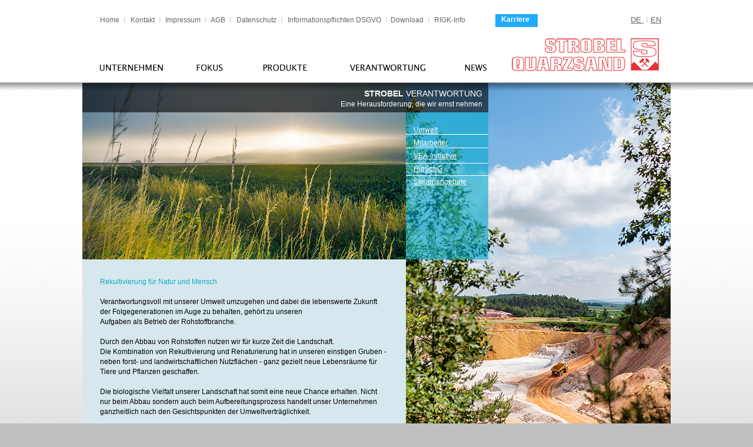

--- FILE ---
content_type: text/html
request_url: http://strobel-quarzsand.de/Verantwortung/
body_size: 3272
content:
<!DOCTYPE html>
<html class="htmlc4cd432e6197afb0">
<head>
<title>Verantwortung</title>
<meta http-equiv="X-UA-Compatible" content="IE=edge">
<meta http-equiv="Content-Type" content="text/html; charset=utf-8">
<meta name="generator" content="Goldfish 4.6 https://www.fishbeam.com">
<meta name="format-detection" content="telephone=no">
<link rel="stylesheet" href="../support/global_style.css?cdate=20250728151615" type="text/css">
<link type="text/css" href="../support/jquery/jquery-ui.min.css" rel="stylesheet">
<script type="text/javascript" src="../support/jquery/jquery-1.12.4.js"></script>
<script type="text/javascript" src="../support/jquery/jquery-ui.min.js"></script>
<script type="text/javascript" src="../support/jquery/jquery.inview.min.js"></script>
<script type="text/javascript" src="../support/jquery/jquery.transit.js"></script>
<script type="text/javascript" src="../support/jquery/mainGoldfish.js"></script>
<script type="text/javascript" src="../support/changeImage.js"></script>
<meta property="og:image" content="http://www.strobel-quarzsand.de/media/openGraphSitePreview72060.jpg">
<meta property="og:type" content="website">
<meta property="og:url" content="http://www.strobel-quarzsand.de/Verantwortung/">
<link rel="apple-touch-icon" sizes="180x180" href="../media/apple-touch-icon-180x180_1.png">
<link rel="icon" type="image/png" sizes="32x32" href="../media/favIcon32x32_1.png">
<link rel="icon" type="image/png" sizes="194x194" href="../media/favIcon194x194_1.png">
<link rel="icon" type="image/png" sizes="16x16" href="../media/favIcon16x16_1.png">
<link rel="icon" type="image/png" sizes="192x192" href="../media/androidChrome192x192_1.png">
<link rel="manifest" href="../support/manifest_1.json">
<meta name="msapplication-config" content="../support/browserconfig_1.xml">
<meta name="theme-color" content="#ffffff">
<meta name="author" content="DAS TEAM Werbeagentur">
<meta name="publisher" content="Strobel Quarzsand GmbH">
<meta name="copyright" content="Strobel Quarzsand GmbH">
<meta name="keywords" content="Quarzsand, Gießereisand, Filtersande, Bauchemie, Bauprodukte, Glasindustrie-Sande, Sport- und Freizeit-Sande">
<meta name="audience" content="Techniker">
<meta name="page-topic" content="Bauen">
<meta name="robots" content="index,follow">
<meta name="revisit-after" content="30 days">
<meta name="viewport" content="width=1000">
<script type="text/javascript">
var pathToSupport="../support/";
</script>
</head>
<body class="bodyb471ae3f63418096">
<div class="pageContent pageContent757c9c8c27af9735">
<div class="layoutLineDiv lineDiv7cb648b53753977d"><div class="pageArea186aa293c895bf69"><div class="pageAreaContent44a7413c7893a28a">
<div class="pageItemaa3a3ad68c966d81 pageItem1616">
<div class="itemContent941b6663447e778f">
<div class="rectangleaca3a52e85682e9">
</div>
</div>
</div>
<div class="pageIteme6a47c2e89a135cd pageItem12">
<div class="itemContent941b6663447e778f">
<a href="../" title="Logo_Strobel_Quarzsand.png" class=" changeImage image_buttonBuy12" data-mouseoversrc="../media/Logo_Strobel_Qua_1.png"><img src="../media/Logo_Strobel_Qua_1.png" alt="Logo_Strobel_Quarzsand.png" class="picture82a854769183b48e"></a></div>
</div>
<div class="pageItemb8b9654458b56927 pageItem50">
<div class="itemContent941b6663447e778f">
<p class="paragraph88249656697eec5c"><a href="../" class="link61eb4a82e2b36e59">Home</a><a href="../" class="link61eb4a82e2b36e59">&nbsp;</a><span class="text499fa8ccbbe2e96b">&nbsp;</span><span class="textf1b4759a64984070">I</span><span class="text499fa8ccbbe2e96b">&nbsp; </span><a href="../Kontakt.html" class="link61eb4a82e2b36e59">Kontakt</a><a href="../" class="link61eb4a82e2b36e59">&nbsp;</a><span class="text499fa8ccbbe2e96b">&nbsp;</span><span class="textf1b4759a64984070">I</span><span class="text499fa8ccbbe2e96b">&nbsp;</span><a href="../" class="link61eb4a82e2b36e59">&nbsp;</a><a href="../Impressum.html" class="link61eb4a82e2b36e59">Impressum</a><a href="../" class="link61eb4a82e2b36e59">&nbsp;</a><span class="text499fa8ccbbe2e96b">&nbsp;</span><span class="textf1b4759a64984070">I</span><span class="text499fa8ccbbe2e96b">&nbsp;</span><a href="../" class="link61eb4a82e2b36e59">&nbsp;</a><a href="../media/AGB_dt_1_1.pdf" target="_blank" title="AGB_dt_1" class="link61eb4a82e2b36e59">AGB</a><a href="../AGBs.html" target="_blank" class="link61eb4a82e2b36e59">&nbsp;</a><span class="text499fa8ccbbe2e96b">&nbsp;</span><span class="textf1b4759a64984070">I </span><span class="text499fa8ccbbe2e96b">&nbsp;</span><a href="../datenschutz_dt.html" target="_blank" class="link61eb4a82e2b36e59">Datenschutz</a><span class="text499fa8ccbbe2e96b">&nbsp;</span><span class="text58a94f9d5f5d72a1">&nbsp;</span><span class="text2cb8714491acb9b8">I</span><span class="text58a94f9d5f5d72a1">&nbsp; </span><a href="../" class="link61eb4a82e2b36e59">&nbsp;</a><a href="../media/Informationspfli.pdf" target="_blank" title="Informationspflichten_DSGVO.pdf" class="link61eb4a82e2b36e59">Informationspflichten DSGVO</a><span class="text499fa8ccbbe2e96b">&nbsp;</span><span class="text58a94f9d5f5d72a1">&nbsp;</span><span class="text2cb8714491acb9b8">I</span><span class="text58a94f9d5f5d72a1">&nbsp; </span><a href="../Download.html" target="_blank" class="link61eb4a82e2b36e59">Download </a><span class="text499fa8ccbbe2e96b">&nbsp;</span><span class="textf1b4759a64984070">I</span><span class="text499fa8ccbbe2e96b">&nbsp;</span><a href="../" class="link61eb4a82e2b36e59">&nbsp;</a><a href="../media/RIGK-Info.pdf" target="_blank" title="RIGK-Info" class="link61eb4a82e2b36e59">RIGK-Info</a></p></div>
</div>
<div class="pageItemd46362c44c349cc0 pageItem122">
<div class="itemContent941b6663447e778f">
<a href="../Strobel_heute.html" title="unternehmen.png" class=" changeImage image_buttonBuy122" data-mouseoversrc="../media/unternehmen_r.png"><img src="../media/unternehmen_1.png" alt="unternehmen.png" class="picture907baf844fa78a6a"></a></div>
</div>
<div class="pageItemae833bb4bf662b86 pageItem125">
<div class="itemContent941b6663447e778f">
<a href="../Fokus_Entwicklung/" title="fokus.png" class=" changeImage image_buttonBuy125" data-mouseoversrc="../media/fokus_2.png"><img src="../media/fokus_1_1.png" alt="fokus.png" class="picture2686b1a0875d7f43"></a></div>
</div>
<div class="pageItem89988115233b5f5b pageItem126">
<div class="itemContent941b6663447e778f">
<a href="../Produkte/" title="produkte.png" class=" changeImage image_buttonBuy126" data-mouseoversrc="../media/produkte_2.png"><img src="../media/produkte_1.png" alt="produkte.png" class="picture68f121ede5a7185"></a></div>
</div>
<div class="pageItem5c31aa56d76084a2 pageItem127">
<div class="itemContent941b6663447e778f">
<a href="" title="verantwortung.png" class=" changeImage image_buttonBuy127" data-mouseoversrc="../media/verantwortung_2.png"><img src="../media/verantwortung_1.png" alt="verantwortung.png" class="picture299c8090a655ac92"></a></div>
</div>
<div class="pageItem91d44ebcd597c6b3 pageItem128">
<div class="itemContent941b6663447e778f">
<a href="../News_Aktuell/" title="news.png" class=" changeImage image_buttonBuy128" data-mouseoversrc="../media/news_2.png"><img src="../media/news_1.png" alt="news.png" class="picture59a7715982f0868c"></a></div>
</div>
<div class="pageItemce6067cc9e8082cf pageItem897">
<div class="itemContent941b6663447e778f">
<p class="paragraph18133da5df62778e"><a href="../" class="link7480b189de5b7289">DE</a><a href="../" class="link7480b189de5b7289">&nbsp;</a><span class="text499fa8ccbbe2e96b">&nbsp;</span><span class="textf1b4759a64984070">I</span><span class="text499fa8ccbbe2e96b">&nbsp;</span><a href="../Startseite_en.html" class="link7480b189de5b7289">EN</a></p></div>
</div>
<div class="pageItem3a79134475944326 pageItem1618">
<div class="itemContent941b6663447e778f">
<p class="paragraph88249656697eec5c"><a href="Karriere.html" target="_blank" class="link316a845117b89058">Karriere</a></p></div>
</div>
</div>
</div></div><div class="layoutLineDiv lineDiv7cb648b53753977d"><div class="pageArea43c9a0c3837d80b9"><div class="pageAreaContent5a27d9469d195c1">
<div class="pageItemc73d7c814fccc5a4 pageItem260">
<div class="itemContent941b6663447e778f">
<img src="../media/nachhaltigkeit_1_1.png" alt="nachhaltigkeit.png" class="picture292d5c58a5c8a655"></div>
</div>
<div class="pageItem1519d11e4ea68bb5 pageItem259">
<div class="itemContent941b6663447e778f">
<p class="paragraph88249656697eec5c"><span class="text3486665f4a7d9896">Rekultivierung für Natur und Mensch<br></span></p><p class="paragraph88249656697eec5c"><span class="text58a94f9d5f5d72a1"><br></span></p><p class="paragraph88249656697eec5c"><span class="text58a94f9d5f5d72a1">Verantwortungsvoll mit unserer Umwelt umzugehen und dabei die lebenswerte Zukunft der Folgegenerationen im Auge zu behalten, gehört zu unseren <br></span></p><p class="paragraph88249656697eec5c"><span class="text58a94f9d5f5d72a1">Aufgaben als Betrieb der Rohstoffbranche.<br></span></p><p class="paragraph88249656697eec5c"><span class="text58a94f9d5f5d72a1"><br></span></p><p class="paragraph88249656697eec5c"><span class="text58a94f9d5f5d72a1">Durch den Abbau von Rohstoffen nutzen wir für kurze Zeit die Landschaft. <br></span></p><p class="paragraph88249656697eec5c"><span class="text58a94f9d5f5d72a1">Die Kombination von Rekultivierung und Renaturierung hat in unseren einstigen Gruben - neben forst- und landwirtschaftlichen Nutzflächen - ganz gezielt neue Lebensräume für Tiere und Pflanzen geschaffen.<br></span></p><p class="paragraph88249656697eec5c"><span class="text58a94f9d5f5d72a1"><br></span></p><p class="paragraph88249656697eec5c"><span class="text58a94f9d5f5d72a1">Die biologische Vielfalt unserer Landschaft hat somit eine neue Chance erhalten. Nicht nur beim Abbau sondern auch beim Aufbereitungsprozess handelt unser Unternehmen ganzheitlich nach den Gesichtspunkten der Umweltverträglichkeit. <br></span></p><p class="paragraph88249656697eec5c"><a href="../media/Unternehmenspolitik.pdf" target="_blank" title="Unternehmenspolitik" class="link9f42c634319dc362"><br/></a></p><p class="paragraph88249656697eec5c"><a href="../media/CO2_Booklet_de.pdf" target="_blank" title="CO2_Booklet_de" class="link9f42c634319dc362">CO2-Roadmap<br/></a></p><p class="paragraph88249656697eec5c"><a href="../media/CO2_Booklet_de.pdf" target="_blank" title="CO2_Booklet_de" class="link9f42c634319dc362"><br/></a></p><p class="paragraph88249656697eec5c"><a href="../media/ISO50001Zertifikat.pdf" target="_blank" title="ISO50001Zertifikat" class="link9f42c634319dc362">ISO 50001 Zertifizierung</a></p></div>
</div>
</div>
</div><div class="pageAreaa769419db37ca75e"><div class="pageAreaContent5a27d9469d195c1">
<div class="pageItem418e217877ab6ab3 pageItem272">
<div class="itemContent941b6663447e778f">
<img src="../media/verantwortung_1_1_1.png" alt="verantwortung_1" class="pictureb99acf7eb177a6d3"></div>
</div>
<div class="pageItem944ad0777088672c pageItem273">
<div class="itemContent941b6663447e778f">
<img src="../media/soft_1.png" alt="soft.png" class="picture713f6a22a54e2186"></div>
</div>
<div class="pageItem90574949d39d9bcb pageItem274">
<div class="itemContent941b6663447e778f">
<p class="paragraph116ca8288543714b"><span class="textd4aeb8d8b1e54b40">STROBEL</span><span class="text68f4e484504f3dd6">&nbsp;VERANTWORTUNG<br></span></p><p class="paragraph417bb161442a9be6"><span class="text1fa754875f8187bc">Eine Herausforderung, die wir ernst nehmen</span></p></div>
</div>
<div class="pageItem66bb9ab921a5b849 pageItem262">
<div class="itemContent941b6663447e778f">
<img src="../media/verantw_1.png" alt="verantw.png" class="picture7f903aa38b63bbac"></div>
</div>
<div class="pageItem158d6d6cea578d7c pageItem263">
<div class="itemContent941b6663447e778f">
<div class="line4bc5378a5f5d7972"></div>
</div>
</div>
<div class="pageItem7dd08d3d8f9edb6b pageItem264">
<div class="itemContent941b6663447e778f">
<div class="line4bc5378a5f5d7972"></div>
</div>
</div>
<div class="pageItem5377a682ba29aa73 pageItem265">
<div class="itemContent941b6663447e778f">
<p class="paragraph88249656697eec5c"><a href="" class="link1d8c9182af757663">Umwelt</a><a href="" class="link1d8c9182af757663"><br/></a></p><p class="paragraph88249656697eec5c"><a href="Mitarbeiter.html" class="link1d8c9182af757663">Mitarbeiter<br/></a></p><p class="paragraph88249656697eec5c"><a href="VEA-Initiative.html" class="link1d8c9182af757663">VEA-Initiative<br/></a></p><p class="paragraph88249656697eec5c"><a href="HinSchG.html" class="link1d8c9182af757663">HinSchG<br/></a></p><p class="paragraph88249656697eec5c"><a href="Karriere.html" target="_blank" class="link1d8c9182af757663">Stellenangebote</a></p></div>
</div>
<div class="pageItem7dd08d3d8f9edb6b pageItem1637">
<div class="itemContent941b6663447e778f">
<div class="line4bc5378a5f5d7972"></div>
</div>
</div>
<div class="pageItem2e5c9d8c3280de50 pageItem1638">
<div class="itemContent941b6663447e778f">
<div class="line4bc5378a5f5d7972"></div>
</div>
</div>
<div class="pageItemad755f80b8e7b44 pageItem1691">
<div class="itemContent941b6663447e778f">
<div class="line4bc5378a5f5d7972"></div>
</div>
</div>
</div>
</div></div><div class="layoutLineDiv lineDiv7cb648b53753977d"><div class="pageAreaa0bb688492307594"><div class="pageAreaContent172d716c3b491ed0">
<div class="pageItemb56690854fa4c540 pageItem67">
<div class="itemContent941b6663447e778f">
<p class="paragraph88249656697eec5c"><a href="../" class="link649aa765907ed7ac">© 2025 Strobel Quarzsand GmbH</a><a href="../" class="link649aa765907ed7ac">&nbsp;</a><span class="text58a94f9d5f5d72a1">&nbsp;</span><span class="text2cb8714491acb9b8">I</span><span class="text58a94f9d5f5d72a1">&nbsp; </span><a href="../sitemap.html" class="link649aa765907ed7ac">Sitemap</a><a href="../" class="link649aa765907ed7ac">&nbsp;</a><span class="text58a94f9d5f5d72a1">&nbsp;</span><span class="text2cb8714491acb9b8">I</span><span class="text58a94f9d5f5d72a1">&nbsp; </span><a href="HinSchG.html" class="link649aa765907ed7ac">HinSchG</a><a href="../" class="link649aa765907ed7ac">&nbsp;</a><span class="text58a94f9d5f5d72a1">&nbsp;</span><span class="text2cb8714491acb9b8">I</span><span class="text58a94f9d5f5d72a1">&nbsp;</span></p></div>
</div>
</div>
</div></div>
</div>
</body>
</html>


--- FILE ---
content_type: text/css
request_url: http://strobel-quarzsand.de/support/global_style.css?cdate=20250728151615
body_size: 9740
content:
.htmlc4cd432e6197afb0 {
	background-color:#c0bfbf;
	background-image:url(../media/Strobel_backgrou.png);
	background-repeat:repeat-x;
	background-position:left top;
}
.bodyb471ae3f63418096 {
	margin:0;
	padding:0;
	font-family:'Lucida Grande','Lucida Sans','Arial','sans-serif';
	font-size:12px;
	color:#000000;
	line-height:17px;
	font-weight:normal;
	font-style:normal;
	text-decoration:none;
	line-height:17px;
	-webkit-text-size-adjust:100%;
}
.pageContent757c9c8c27af9735 {
	box-sizing:border-box;
	margin:0;
	padding:0px 0px 5px 0px;
	min-width:1000px;
	min-height:100vh;
	overflow:hidden;
}
.lineDiv7cb648b53753977d {
	display:flex;margin:0;
	padding:0;
	line-height:0px;
	min-width:1000px;
	justify-content:center;
	position:relative;
}
.pageArea186aa293c895bf69 {
	position:relative;
	width:1000px;
	margin:15px 0px 0px 0px;
	padding:0;
	min-height:126px;
	background-color:transparent;
	background-image:none;
	border-width:0px;
	border-style:solid;
	border-color:#000000;
}
.pageAreaContent44a7413c7893a28a {
	position:relative;
	margin:0;
	padding:0;
	min-height:126px;
	line-height:17px;
}
.pageItemaa3a3ad68c966d81 {
	position:absolute;
	left:702px;
	top:9px;
	width:72px;
	height:22px;
	margin:0px;
	padding:0px 0px 0px 0px;
	background-color:transparent;
	background-image:none;
	border-width:0px;
	border-style:solid;
	border-color:#000000;
}
.itemContent941b6663447e778f {
	width:100%;
	height:100%;
	position:relative;
}
.rectangleaca3a52e85682e9 {
	width:72px;
	height:22px;
	background-color:#21abfb;
}
.pageIteme6a47c2e89a135cd {
	position:absolute;
	left:730px;
	top:50px;
	width:250px;
	height:56px;
	margin:0px;
	padding:0px 0px 0px 0px;
	background-color:transparent;
	background-image:none;
	border-width:0px;
	border-style:solid;
	border-color:#000000;
}
.picture82a854769183b48e {
	width: 250px;
	height: 56px;
	border-width:0;
}
.pageItemb8b9654458b56927 {
	position:absolute;
	left:30px;
	top:10px;
	width:728px;
	height:35px;
	margin:0px;
	padding:0px 0px 0px 0px;
	background-color:transparent;
	background-image:none;
	border-width:0px;
	border-style:solid;
	border-color:#000000;
}
.paragraph88249656697eec5c, .list88249656697eec5c {
	margin:0px;
	padding:0px;
	text-align:left;
	line-height:12px;
}
.link61eb4a82e2b36e59, .link61eb4a82e2b36e59:link, .link61eb4a82e2b36e59:visited, .link8b97573f79ee6f73, .link8b97573f79ee6f73:link, .link8b97573f79ee6f73:visited {
	font-family:'Lucida Grande','Lucida Sans','Arial','sans-serif';
	font-size:12px;
	color:#666666;
	line-height:17px;
	font-weight:normal;
	font-style:normal;
	text-decoration:none;
}
.link61eb4a82e2b36e59:hover, .link92ac5e588287dd79:hover, .text696688b66f4f7ada {
	font-family:'Lucida Grande','Lucida Sans','Arial','sans-serif';
	font-size:12px;
	color:#cc0920;
	line-height:17px;
	font-weight:bold;
	font-style:normal;
	text-decoration:none;
}
.link61eb4a82e2b36e59:active, .link649aa765907ed7ac:hover, .link649aa765907ed7ac:active, .link8b97573f79ee6f73:hover, .link8b97573f79ee6f73:active {
	font-family:'Lucida Grande','Lucida Sans','Arial','sans-serif';
	font-size:12px;
	color:#cc0920;
	line-height:17px;
	font-weight:normal;
	font-style:normal;
	text-decoration:underline;
}
.text499fa8ccbbe2e96b {
	font-family:'Lucida Grande','Lucida Sans','Arial','sans-serif';
	font-size:13px;
	color:#000000;
	line-height:18px;
	font-weight:normal;
	font-style:normal;
	text-decoration:none;
}
.textf1b4759a64984070 {
	font-family:'Lucida Grande','Lucida Sans','Arial','sans-serif';
	font-size:13px;
	color:#cccccc;
	line-height:18px;
	font-weight:normal;
	font-style:normal;
	text-decoration:none;
}
.text58a94f9d5f5d72a1 {
	font-family:'Lucida Grande','Lucida Sans','Arial','sans-serif';
	font-size:12px;
	color:#000000;
	line-height:17px;
	font-weight:normal;
	font-style:normal;
	text-decoration:none;
}
.text2cb8714491acb9b8 {
	font-family:'Lucida Grande','Lucida Sans','Arial','sans-serif';
	font-size:12px;
	color:#cccccc;
	line-height:17px;
	font-weight:normal;
	font-style:normal;
	text-decoration:none;
}
.pageItemd46362c44c349cc0 {
	position:absolute;
	left:24px;
	top:87px;
	width:120px;
	height:24px;
	margin:0px;
	padding:0px 0px 0px 0px;
	background-color:transparent;
	background-image:none;
	border-width:0px;
	border-style:solid;
	border-color:#000000;
}
.picture907baf844fa78a6a {
	width: 120px;
	height: 24px;
	border-width:0;
}
.pageItemae833bb4bf662b86 {
	position:absolute;
	left:189px;
	top:87px;
	width:56px;
	height:24px;
	margin:0px;
	padding:0px 0px 0px 0px;
	background-color:transparent;
	background-image:none;
	border-width:0px;
	border-style:solid;
	border-color:#000000;
}
.picture2686b1a0875d7f43 {
	width: 56px;
	height: 24px;
	border-width:0;
}
.pageItem89988115233b5f5b {
	position:absolute;
	left:302px;
	top:87px;
	width:85px;
	height:24px;
	margin:0px;
	padding:0px 0px 0px 0px;
	background-color:transparent;
	background-image:none;
	border-width:0px;
	border-style:solid;
	border-color:#000000;
}
.picture68f121ede5a7185 {
	width: 85px;
	height: 24px;
	border-width:0;
}
.pageItem5c31aa56d76084a2 {
	position:absolute;
	left:450px;
	top:87px;
	width:141px;
	height:24px;
	margin:0px;
	padding:0px 0px 0px 0px;
	background-color:transparent;
	background-image:none;
	border-width:0px;
	border-style:solid;
	border-color:#000000;
}
.picture299c8090a655ac92 {
	width: 141px;
	height: 24px;
	border-width:0;
}
.pageItem91d44ebcd597c6b3 {
	position:absolute;
	left:645px;
	top:87px;
	width:49px;
	height:24px;
	margin:0px;
	padding:0px 0px 0px 0px;
	background-color:transparent;
	background-image:none;
	border-width:0px;
	border-style:solid;
	border-color:#000000;
}
.picture59a7715982f0868c {
	width: 49px;
	height: 24px;
	border-width:0;
}
.pageItemce6067cc9e8082cf {
	position:absolute;
	left:932px;
	top:10px;
	width:68px;
	height:36px;
	margin:0px;
	padding:0px 0px 0px 0px;
	background-color:transparent;
	background-image:none;
	border-width:0px;
	border-style:solid;
	border-color:#000000;
}
.paragraph18133da5df62778e {
	margin:0px;
	padding:0px;
	text-align:left;
	line-height:13px;
}
.link7480b189de5b7289, .link7480b189de5b7289:link, .link7480b189de5b7289:visited {
	font-family:'Lucida Grande','Lucida Sans','Arial','sans-serif';
	font-size:13px;
	color:#666666;
	line-height:18px;
	font-weight:normal;
	font-style:normal;
	text-decoration:underline;
}
.link7480b189de5b7289:hover, .link7480b189de5b7289:active {
	font-family:'Lucida Grande','Lucida Sans','Arial','sans-serif';
	font-size:13px;
	color:#cc0920;
	line-height:18px;
	font-weight:normal;
	font-style:normal;
	text-decoration:underline;
}
.pageItem3a79134475944326 {
	position:absolute;
	left:712px;
	top:10px;
	width:50px;
	height:35px;
	margin:0px;
	padding:0px 0px 0px 0px;
	background-color:transparent;
	background-image:none;
	border-width:0px;
	border-style:solid;
	border-color:#000000;
}
.link316a845117b89058, .link316a845117b89058:link, .link316a845117b89058:visited, .textb488d9794b65362d {
	font-family:'Lucida Grande','Lucida Sans','Arial','sans-serif';
	font-size:12px;
	color:#ffffff;
	line-height:17px;
	font-weight:bold;
	font-style:normal;
	text-decoration:none;
}
.link316a845117b89058:hover, .link316a845117b89058:active {
	font-family:'Lucida Grande','Lucida Sans','Arial','sans-serif';
	font-size:12px;
	color:#2f75a0;
	line-height:17px;
	font-weight:bold;
	font-style:normal;
	text-decoration:none;
}
.pageArea4f847dc0b26a9e79 {
	position:relative;
	width:1000px;
	margin:0px 0px 0px 0px;
	padding:0;
	min-height:710px;
	background-color:transparent;
	background-image:none;
	border-width:0px;
	border-style:solid;
	border-color:#000000;
}
.pageAreaContent5a27d9469d195c1 {
	position:relative;
	margin:0;
	padding:0;
	min-height:710px;
	line-height:17px;
}
.pageItem858ad550975d33cd {
	position:absolute;
	left:0px;
	top:0px;
	width:1000px;
	height:710px;
	margin:0px;
	padding:0px 0px 0px 0px;
	background-color:transparent;
	background-image:none;
	border-width:0px;
	border-style:solid;
	border-color:#000000;
}
.picture3ec156a9bf917e31 {
	width: 1000px;
	height: 710px;
	border-width:0;
}
.pageItemc744676bb2336e9e {
	position:absolute;
	left:21px;
	top:526px;
	width:952px;
	height:84px;
	margin:0px;
	padding:0px 0px 0px 0px;
	background-color:transparent;
	background-image:none;
	border-width:0px;
	border-style:solid;
	border-color:#000000;
}
.renderedText5c6dd9e7b028ab53 {
	width:952px;
	height:84px;
}
.pageItem879856437588969d {
	position:absolute;
	left:0px;
	top:0px;
	width:690px;
	height:50px;
	margin:0px;
	padding:0px 0px 0px 0px;
	background-color:transparent;
	background-image:none;
	border-width:0px;
	border-style:solid;
	border-color:#000000;
}
.picture713f6a22a54e2186 {
	width: 690px;
	height: 50px;
	border-width:0;
}
.pageItemc3d96ecf3d56489c {
	position:absolute;
	left:396px;
	top:526px;
	width:112px;
	height:25px;
	margin:0px;
	padding:0px 0px 0px 0px;
	background-color:transparent;
	background-image:none;
	border-width:0px;
	border-style:solid;
	border-color:#000000;
}
.renderedText825d5198587acb9 {
	width:112px;
	height:25px;
}
.pageItem4741af4fa666827f {
	position:absolute;
	left:830px;
	top:526px;
	width:135px;
	height:29px;
	margin:0px;
	padding:0px 0px 0px 0px;
	background-color:transparent;
	background-image:none;
	border-width:0px;
	border-style:solid;
	border-color:#000000;
}
.renderedText7484816ce7782b8d {
	width:135px;
	height:29px;
}
.pageItem7e834283b2b6d259 {
	position:absolute;
	left:254px;
	top:551px;
	width:144px;
	height:28px;
	margin:0px;
	padding:0px 0px 0px 0px;
	background-color:transparent;
	background-image:none;
	border-width:0px;
	border-style:solid;
	border-color:#000000;
}
.renderedText8cc858b14b4c8867 {
	width:144px;
	height:28px;
}
.pageItemccac8a55a5a96887 {
	position:absolute;
	left:595px;
	top:552px;
	width:195px;
	height:27px;
	margin:0px;
	padding:0px 0px 0px 0px;
	background-color:transparent;
	background-image:none;
	border-width:0px;
	border-style:solid;
	border-color:#000000;
}
.renderedTextac65c316c1c768b6 {
	width:195px;
	height:27px;
}
.pageItem84aa484e7dc3517f {
	position:absolute;
	left:194px;
	top:576px;
	width:59px;
	height:25px;
	margin:0px;
	padding:0px 0px 0px 0px;
	background-color:transparent;
	background-image:none;
	border-width:0px;
	border-style:solid;
	border-color:#000000;
}
.renderedText9e5aeaba99844f8b {
	width:59px;
	height:25px;
}
.pageItem4dc6906b693f9ccf {
	position:absolute;
	left:24px;
	top:628px;
	width:359px;
	height:32px;
	margin:0px;
	padding:0px 0px 0px 0px;
	background-color:transparent;
	background-image:none;
	border-width:0px;
	border-style:solid;
	border-color:#000000;
}
.renderedText7b61615eda813771 {
	width:359px;
	height:32px;
}
.pageAreaa0bb688492307594 {
	position:relative;
	width:1000px;
	margin:0px 0px 0px 0px;
	padding:0;
	min-height:55px;
	background-color:#ffffff;
	background-image:none;
	border-width:0px;
	border-style:solid;
	border-color:#000000;
}
.pageAreaContent172d716c3b491ed0 {
	position:relative;
	margin:0;
	padding:0;
	min-height:55px;
	line-height:17px;
}
.pageItemb56690854fa4c540 {
	position:absolute;
	left:30px;
	top:34px;
	width:469px;
	height:18px;
	margin:0px;
	padding:0px 0px 0px 0px;
	background-color:transparent;
	background-image:none;
	border-width:0px;
	border-style:solid;
	border-color:#000000;
}
.link649aa765907ed7ac, .link649aa765907ed7ac:link, .link649aa765907ed7ac:visited {
	font-family:'Lucida Grande','Lucida Sans','Arial','sans-serif';
	font-size:12px;
	color:#666666;
	line-height:17px;
	font-weight:normal;
	font-style:normal;
	text-decoration:underline;
}
.pageArea2176886d936cc193 {
	position:relative;
	width:550px;
	margin:0px 0px 0px 0px;
	padding:0;
	min-height:803px;
	background-color:#f9efe7;
	background-image:none;
	border-width:0px;
	border-style:solid;
	border-color:#000000;
}
.pageAreaContent5242b58224443cbd {
	position:relative;
	margin:0;
	padding:0;
	min-height:803px;
	line-height:17px;
}
.pageItem648dddf273adb085 {
	position:absolute;
	left:30px;
	top:330px;
	width:493px;
	height:237px;
	margin:0px;
	padding:0px 0px 0px 0px;
	background-color:transparent;
	background-image:none;
	border-width:0px;
	border-style:solid;
	border-color:#000000;
}
.textb879d46bb1ac97ea {
	font-family:'Lucida Grande','Lucida Sans','Arial','sans-serif';
	font-size:12px;
	color:#f8923f;
	line-height:17px;
	font-weight:bold;
	font-style:normal;
	text-decoration:none;
}
.pageItemc73d7c814fccc5a4 {
	position:absolute;
	left:0px;
	top:0px;
	width:550px;
	height:300px;
	margin:0px;
	padding:0px 0px 0px 0px;
	background-color:transparent;
	background-image:none;
	border-width:0px;
	border-style:solid;
	border-color:#000000;
}
.picture292d5c58a5c8a655 {
	width: 550px;
	height: 300px;
	border-width:0;
}
.pageItem9fdd346fe188437d {
	position:absolute;
	left:31px;
	top:599px;
	width:98px;
	height:139px;
	margin:0px;
	padding:0px 0px 0px 0px;
	background-color:transparent;
	background-image:none;
	border-width:0px;
	border-style:solid;
	border-color:#000000;
}
.picturecad495929e7e5ea3 {
	width: 98px;
	height: 139px;
	border-width:0;
}
.reflectiondb67b03a72367d5e {
	width:98px;
	height:55px;
	position:absolute;
	left: 0px;
	top: 139px;
}
.pageItem2b7e836779268348 {
	position:absolute;
	left:33px;
	top:575px;
	width:67px;
	height:17px;
	margin:0px;
	padding:0px 0px 0px 0px;
	background-color:transparent;
	background-image:none;
	border-width:0px;
	border-style:solid;
	border-color:#000000;
}
.pageItem8ba3e96662666897 {
	position:absolute;
	left:88px;
	top:696px;
	width:40px;
	height:42px;
	margin:0px;
	padding:0px 0px 0px 0px;
	background-color:transparent;
	background-image:none;
	border-width:0px;
	border-style:solid;
	border-color:#000000;
}
.picture1949e08a46938cca {
	width: 40px;
	height: 42px;
	border-width:0;
}
.pageItem71a8ccb77706a35 {
	position:absolute;
	left:163px;
	top:575px;
	width:343px;
	height:228px;
	margin:0px;
	padding:0px 0px 0px 0px;
	background-color:transparent;
	background-image:none;
	border-width:0px;
	border-style:solid;
	border-color:#000000;
}
.link92ac5e588287dd79, .link92ac5e588287dd79:link, .link1b5f799c9e7a59b5, .link1b5f799c9e7a59b5:link, .link1b5f799c9e7a59b5:visited {
	font-family:'Lucida Grande','Lucida Sans','Arial','sans-serif';
	font-size:12px;
	color:#000000;
	line-height:17px;
	font-weight:normal;
	font-style:normal;
	text-decoration:underline;
}
.link92ac5e588287dd79:visited {
	font-family:'Lucida Grande','Lucida Sans','Arial','sans-serif';
	font-size:12px;
	color:#999999;
	line-height:17px;
	font-weight:normal;
	font-style:normal;
	text-decoration:underline;
}
.link92ac5e588287dd79:active, .link9f42c634319dc362:active, .link1b5f799c9e7a59b5:active, .linkStyle9f42c634319dc362:active {
	font-family:'Lucida Grande','Lucida Sans','Arial','sans-serif';
	font-size:12px;
	color:#ff0000;
	line-height:17px;
	font-weight:normal;
	font-style:normal;
	text-decoration:underline;
}
.textc64680b28f8e1491 {
	font-family:'Lucida Grande','Lucida Sans','Arial','sans-serif';
	font-size:12px;
	color:#000000;
	line-height:17px;
	font-weight:bold;
	font-style:normal;
	text-decoration:none;
}
.pageArea5ea46497257baf77 {
	position:relative;
	width:450px;
	margin:0px 0px 0px 0px;
	padding:0;
	min-height:803px;
	background-color:transparent;
	background-image:none;
	border-width:0px;
	border-style:solid;
	border-color:#000000;
}
.pageItem418e217877ab6ab3 {
	position:absolute;
	left:0px;
	top:0px;
	width:450px;
	height:710px;
	margin:0px;
	padding:0px 0px 0px 0px;
	background-color:transparent;
	background-image:none;
	border-width:0px;
	border-style:solid;
	border-color:#000000;
}
.pictureb99acf7eb177a6d3 {
	width: 450px;
	height: 710px;
	border-width:0;
}
.pageItem944ad0777088672c {
	position:absolute;
	left:-550px;
	top:0px;
	width:690px;
	height:50px;
	margin:0px;
	padding:0px 0px 0px 0px;
	background-color:transparent;
	background-image:none;
	border-width:0px;
	border-style:solid;
	border-color:#000000;
}
.pageItem90574949d39d9bcb {
	position:absolute;
	left:-226px;
	top:9px;
	width:356px;
	height:43px;
	margin:0px;
	padding:0px 0px 0px 0px;
	background-color:transparent;
	background-image:none;
	border-width:0px;
	border-style:solid;
	border-color:#000000;
}
.paragraph116ca8288543714b {
	margin:0px;
	padding:0px;
	text-align:right;
	line-height:14px;
}
.textd4aeb8d8b1e54b40 {
	font-family:'Lucida Grande','Lucida Sans','Arial','sans-serif';
	font-size:14px;
	color:#ffffff;
	line-height:19px;
	font-weight:bold;
	font-style:normal;
	text-decoration:none;
}
.text68f4e484504f3dd6 {
	font-family:'Lucida Grande','Lucida Sans','Arial','sans-serif';
	font-size:14px;
	color:#ffffff;
	line-height:19px;
	font-weight:normal;
	font-style:normal;
	text-decoration:none;
}
.paragraph417bb161442a9be6 {
	margin:0px;
	padding:0px;
	text-align:right;
	line-height:12px;
}
.text1fa754875f8187bc {
	font-family:'Lucida Grande','Lucida Sans','Arial','sans-serif';
	font-size:12px;
	color:#ffffff;
	line-height:17px;
	font-weight:normal;
	font-style:normal;
	text-decoration:none;
}
.pageItem66bb9ab921a5b849 {
	position:absolute;
	left:0px;
	top:50px;
	width:140px;
	height:250px;
	margin:0px;
	padding:0px 0px 0px 0px;
	background-color:transparent;
	background-image:none;
	border-width:0px;
	border-style:solid;
	border-color:#000000;
}
.picture7f903aa38b63bbac {
	width: 140px;
	height: 250px;
	border-width:0;
}
.pageItem158d6d6cea578d7c {
	position:absolute;
	left:0px;
	top:87px;
	width:140px;
	height:3px;
	margin:0px;
	padding:0px 0px 0px 0px;
	background-color:transparent;
	background-image:none;
	border-width:0px;
	border-style:solid;
	border-color:#000000;
}
.line4bc5378a5f5d7972 {
	width:140px;
	height:1px;
	border-top-width:1px;
	border-top-style:solid;
	border-top-color:#ffffff;
}
.pageItem7dd08d3d8f9edb6b {
	position:absolute;
	left:0px;
	top:110px;
	width:140px;
	height:3px;
	margin:0px;
	padding:0px 0px 0px 0px;
	background-color:transparent;
	background-image:none;
	border-width:0px;
	border-style:solid;
	border-color:#000000;
}
.pageItem7deac47291b1463c {
	position:absolute;
	left:0px;
	top:132px;
	width:140px;
	height:3px;
	margin:0px;
	padding:0px 0px 0px 0px;
	background-color:transparent;
	background-image:none;
	border-width:0px;
	border-style:solid;
	border-color:#000000;
}
.pageItema2a7297b87198877 {
	position:absolute;
	left:0px;
	top:154px;
	width:140px;
	height:3px;
	margin:0px;
	padding:0px 0px 0px 0px;
	background-color:transparent;
	background-image:none;
	border-width:0px;
	border-style:solid;
	border-color:#000000;
}
.pageItemc9494b8349b151a0 {
	position:absolute;
	left:0px;
	top:175px;
	width:140px;
	height:3px;
	margin:0px;
	padding:0px 0px 0px 0px;
	background-color:transparent;
	background-image:none;
	border-width:0px;
	border-style:solid;
	border-color:#000000;
}
.pageItemd57a858a82c33392 {
	position:absolute;
	left:0px;
	top:199px;
	width:140px;
	height:3px;
	margin:0px;
	padding:0px 0px 0px 0px;
	background-color:transparent;
	background-image:none;
	border-width:0px;
	border-style:solid;
	border-color:#000000;
}
.pageIteme3169fddebc79e42 {
	position:absolute;
	left:13px;
	top:69px;
	width:130px;
	height:193px;
	margin:0px;
	padding:0px 0px 0px 0px;
	background-color:transparent;
	background-image:none;
	border-width:0px;
	border-style:solid;
	border-color:#000000;
}
.link1d8c9182af757663, .link1d8c9182af757663:link, .link1d8c9182af757663:visited, .link1d8c9182af757663:active, .linka2899fb77384924c, .linka2899fb77384924c:link, .linka2899fb77384924c:visited, .link8d319cbfdc70826f, .link8d319cbfdc70826f:link, .link8d319cbfdc70826f:visited, .linkb388594dd2e7796a:hover {
	font-family:'Lucida Grande','Lucida Sans','Arial','sans-serif';
	font-size:12px;
	color:#ffffff;
	line-height:22px;
	font-weight:normal;
	font-style:normal;
	text-decoration:underline;
}
.link1d8c9182af757663:hover, .textcbc268a56e6dbe7f, .link8d319cbfdc70826f:hover {
	font-family:'Lucida Grande','Lucida Sans','Arial','sans-serif';
	font-size:12px;
	color:#ffffff;
	line-height:22px;
	font-weight:bold;
	font-style:normal;
	text-decoration:none;
}
.textbdc92f3b6648965b {
	font-family:'Lucida Grande','Lucida Sans','Arial','sans-serif';
	font-size:12px;
	color:#ffffff;
	line-height:22px;
	font-weight:normal;
	font-style:normal;
	text-decoration:none;
}
.pageAreaa8a26743cf8ad4b0 {
	position:relative;
	width:550px;
	margin:0px 0px 0px 0px;
	padding:0;
	min-height:748px;
	background-color:#e1f2f0;
	background-image:none;
	border-width:0px;
	border-style:solid;
	border-color:#000000;
}
.pageAreaContent90736f80823a2ec4 {
	position:relative;
	margin:0;
	padding:0;
	min-height:748px;
	line-height:17px;
}
.pageItem979f3cb76e31b076 {
	position:absolute;
	left:29px;
	top:330px;
	width:490px;
	height:418px;
	margin:0px;
	padding:0px 0px 0px 0px;
	background-color:transparent;
	background-image:none;
	border-width:0px;
	border-style:solid;
	border-color:#000000;
}
.text6b87a3763a694473 {
	font-family:'Lucida Grande','Lucida Sans','Arial','sans-serif';
	font-size:12px;
	color:#26b064;
	line-height:17px;
	font-weight:bold;
	font-style:normal;
	text-decoration:none;
}
.pageArea85a7dba67c7baa12 {
	position:relative;
	width:450px;
	margin:0px 0px 0px 0px;
	padding:0;
	min-height:748px;
	background-color:transparent;
	background-image:none;
	border-width:0px;
	border-style:solid;
	border-color:#000000;
}
.pageItema97f70578da6524e {
	position:absolute;
	left:13px;
	top:69px;
	width:120px;
	height:181px;
	margin:0px;
	padding:0px 0px 0px 0px;
	background-color:transparent;
	background-image:none;
	border-width:0px;
	border-style:solid;
	border-color:#000000;
}
.pageItemcfc1aec22041793c {
	position:absolute;
	left:0px;
	top:133px;
	width:140px;
	height:3px;
	margin:0px;
	padding:0px 0px 0px 0px;
	background-color:transparent;
	background-image:none;
	border-width:0px;
	border-style:solid;
	border-color:#000000;
}
.pageItemcc917597f69f6591 {
	position:absolute;
	left:0px;
	top:200px;
	width:140px;
	height:3px;
	margin:0px;
	padding:0px 0px 0px 0px;
	background-color:transparent;
	background-image:none;
	border-width:0px;
	border-style:solid;
	border-color:#000000;
}
.pageItem6e795bbe12b69ccb {
	position:absolute;
	left:0px;
	top:177px;
	width:140px;
	height:3px;
	margin:0px;
	padding:0px 0px 0px 0px;
	background-color:transparent;
	background-image:none;
	border-width:0px;
	border-style:solid;
	border-color:#000000;
}
.pageAreaa0a3837172c7aa62 {
	position:relative;
	width:550px;
	margin:0px 0px 0px 0px;
	padding:0;
	min-height:710px;
	background-color:#e1f2f0;
	background-image:none;
	border-width:0px;
	border-style:solid;
	border-color:#000000;
}
.pageItem51b24ba18691a3a3 {
	position:absolute;
	left:30px;
	top:330px;
	width:498px;
	height:370px;
	margin:0px;
	padding:0px 0px 0px 0px;
	background-color:transparent;
	background-image:none;
	border-width:0px;
	border-style:solid;
	border-color:#000000;
}
.pageAreaa769419db37ca75e {
	position:relative;
	width:450px;
	margin:0px 0px 0px 0px;
	padding:0;
	min-height:710px;
	background-color:transparent;
	background-image:none;
	border-width:0px;
	border-style:solid;
	border-color:#000000;
}
.pageAreaa3554570726e7b70 {
	position:relative;
	width:550px;
	margin:0px 0px 0px 0px;
	padding:0;
	min-height:710px;
	background-color:#efdcde;
	background-image:none;
	border-width:0px;
	border-style:solid;
	border-color:#000000;
}
.pageItemba56a280769dda47 {
	position:absolute;
	left:30px;
	top:330px;
	width:513px;
	height:368px;
	margin:0px;
	padding:0px 0px 0px 0px;
	background-color:transparent;
	background-image:none;
	border-width:0px;
	border-style:solid;
	border-color:#000000;
}
.pageItemc46fcec3534d7763 {
	position:absolute;
	left:13px;
	top:69px;
	width:120px;
	height:192px;
	margin:0px;
	padding:0px 0px 0px 0px;
	background-color:transparent;
	background-image:none;
	border-width:0px;
	border-style:solid;
	border-color:#000000;
}
.pageItemb5431b843394ab69 {
	position:absolute;
	left:30px;
	top:10px;
	width:482px;
	height:36px;
	margin:0px;
	padding:0px 0px 0px 0px;
	background-color:transparent;
	background-image:none;
	border-width:0px;
	border-style:solid;
	border-color:#000000;
}
.pageItem8d2e59d4ecb5954f {
	position:absolute;
	left:-1px;
	top:87px;
	width:135px;
	height:24px;
	margin:0px;
	padding:0px 0px 0px 0px;
	background-color:transparent;
	background-image:none;
	border-width:0px;
	border-style:solid;
	border-color:#000000;
}
.picture6583ae26aa496c4 {
	width: 135px;
	height: 24px;
	border-width:0;
}
.pageItem33925e80a6c5609a {
	position:absolute;
	left:189px;
	top:87px;
	width:50px;
	height:24px;
	margin:0px;
	padding:0px 0px 0px 0px;
	background-color:transparent;
	background-image:none;
	border-width:0px;
	border-style:solid;
	border-color:#000000;
}
.picture363a5d7e5dbca8df {
	width: 50px;
	height: 24px;
	border-width:0;
}
.pageItem72f39da08aa8129a {
	position:absolute;
	left:935px;
	top:10px;
	width:65px;
	height:36px;
	margin:0px;
	padding:0px 0px 0px 0px;
	background-color:transparent;
	background-image:none;
	border-width:0px;
	border-style:solid;
	border-color:#000000;
}
.pageItem48bdbfa28a502f68 {
	position:absolute;
	left:30px;
	top:330px;
	width:487px;
	height:367px;
	margin:0px;
	padding:0px 0px 0px 0px;
	background-color:transparent;
	background-image:none;
	border-width:0px;
	border-style:solid;
	border-color:#000000;
}
.pageItema4854519948884d3 {
	position:absolute;
	left:-226px;
	top:9px;
	width:356px;
	height:48px;
	margin:0px;
	padding:0px 0px 0px 0px;
	background-color:transparent;
	background-image:none;
	border-width:0px;
	border-style:solid;
	border-color:#000000;
}
.pageArea8133c1bc808d7b5b {
	position:relative;
	width:1000px;
	margin:0px 0px 0px 0px;
	padding:0;
	min-height:61px;
	background-color:#ffffff;
	background-image:none;
	border-width:0px;
	border-style:solid;
	border-color:#000000;
}
.pageAreaContent49851a3d92645a7c {
	position:relative;
	margin:0;
	padding:0;
	min-height:61px;
	line-height:17px;
}
.pageItem6972b18bd79d9187 {
	position:absolute;
	left:30px;
	top:34px;
	width:377px;
	height:27px;
	margin:0px;
	padding:0px 0px 0px 0px;
	background-color:transparent;
	background-image:none;
	border-width:0px;
	border-style:solid;
	border-color:#000000;
}
.pageItem67473d333ab920c0 {
	position:absolute;
	left:30px;
	top:330px;
	width:484px;
	height:374px;
	margin:0px;
	padding:0px 0px 0px 0px;
	background-color:transparent;
	background-image:none;
	border-width:0px;
	border-style:solid;
	border-color:#000000;
}
.pageItem6d99166a3c468cdf {
	position:absolute;
	left:67px;
	top:467px;
	width:305px;
	height:205px;
	margin:0px;
	padding:5px 5px 5px 5px;
	background-color:#ffffff;
	background-image:none;
	border-width:0px;
	border-style:solid;
	border-color:#000000 #000000 #000000 #ffffff;
}
.zoomComment64715f587455615d {
	font-family:'Lucida Grande','Lucida Sans','Arial','sans-serif';
	font-size:12px;
	color:#000000;
	line-height:17px;
	font-weight:normal;
	font-style:normal;
	text-decoration:none;
	text-align:center;
	line-height:17px;
}
.lightOverlayde943e99986eaeb4 {
	background-color:#ffffff;
	background-image:none;
	opacity:0.35;
	-ms-filter:"alpha (opacity=35)";
	filter:alpha (opacity=35);
}
.galleryPreviewWrapperd1726b5a6f5e325b {
	position:absolute;
	left:0px;
	top:0px;
	padding:0px;
	width:150px;
	height:100px;
	float:left;
	background-color:#ffffff;
	background-image:none;
	border-width:0px;
	border-style:solid;
	border-color:#000000;
}
.galleryPreviewIcon75c4adbd67bc8e7a {
	width:150px;
	height:100px;
	border-width:0px;margin:0px 0px 0px 0px;
}
.galleryPreviewWrapper912aa0ab952233ae {
	position:absolute;
	left:155px;
	top:0px;
	padding:0px;
	width:150px;
	height:100px;
	float:left;
	background-color:#ffffff;
	background-image:none;
	border-width:0px;
	border-style:solid;
	border-color:#000000;
}
.galleryPreviewWrapper4b937b8d868b99e8 {
	position:absolute;
	left:0px;
	top:105px;
	padding:0px;
	width:150px;
	height:100px;
	float:left;
	background-color:#ffffff;
	background-image:none;
	border-width:0px;
	border-style:solid;
	border-color:#000000;
}
.galleryPreviewWrapperc05bd6f504f931f {
	position:absolute;
	left:155px;
	top:105px;
	padding:0px;
	width:150px;
	height:100px;
	float:left;
	background-color:#ffffff;
	background-image:none;
	border-width:0px;
	border-style:solid;
	border-color:#000000;
}
.pageItem8d72337a4c718685 {
	position:absolute;
	left:30px;
	top:330px;
	width:488px;
	height:367px;
	margin:0px;
	padding:0px 0px 0px 0px;
	background-color:transparent;
	background-image:none;
	border-width:0px;
	border-style:solid;
	border-color:#000000;
}
.pageItem1fbe86a58387a76b {
	position:absolute;
	left:30px;
	top:330px;
	width:487px;
	height:366px;
	margin:0px;
	padding:0px 0px 0px 0px;
	background-color:transparent;
	background-image:none;
	border-width:0px;
	border-style:solid;
	border-color:#000000;
}
.pageItem99678d5fc81a691a {
	position:absolute;
	left:30px;
	top:330px;
	width:486px;
	height:366px;
	margin:0px;
	padding:0px 0px 0px 0px;
	background-color:transparent;
	background-image:none;
	border-width:0px;
	border-style:solid;
	border-color:#000000;
}
.pageItem8532b2af91804285 {
	position:absolute;
	left:30px;
	top:330px;
	width:488px;
	height:164px;
	margin:0px;
	padding:0px 0px 0px 0px;
	background-color:transparent;
	background-image:none;
	border-width:0px;
	border-style:solid;
	border-color:#000000;
}
.pageItem844c1184773d5154 {
	position:absolute;
	left:30px;
	top:330px;
	width:471px;
	height:164px;
	margin:0px;
	padding:0px 0px 0px 0px;
	background-color:transparent;
	background-image:none;
	border-width:0px;
	border-style:solid;
	border-color:#000000;
}
.pageItem8572b9956e2f856f {
	position:absolute;
	left:30px;
	top:330px;
	width:484px;
	height:357px;
	margin:0px;
	padding:0px 0px 0px 0px;
	background-color:transparent;
	background-image:none;
	border-width:0px;
	border-style:solid;
	border-color:#000000;
}
.pageItem3393817b99c58d93 {
	position:absolute;
	left:30px;
	top:330px;
	width:507px;
	height:357px;
	margin:0px;
	padding:0px 0px 0px 0px;
	background-color:transparent;
	background-image:none;
	border-width:0px;
	border-style:solid;
	border-color:#000000;
}
.pageArea7573548e75bd9b3c {
	position:relative;
	width:550px;
	margin:0px 0px 0px 0px;
	padding:0;
	min-height:1047px;
	background-color:#f9efe7;
	background-image:none;
	border-width:0px;
	border-style:solid;
	border-color:#000000;
}
.pageAreaContent8e3a47aac5c2806f {
	position:relative;
	margin:0;
	padding:0;
	min-height:1047px;
	line-height:17px;
}
.pageItemb7955e7967865d84 {
	position:absolute;
	left:30px;
	top:330px;
	width:497px;
	height:319px;
	margin:0px;
	padding:0px 0px 0px 0px;
	background-color:transparent;
	background-image:none;
	border-width:0px;
	border-style:solid;
	border-color:#000000;
}
.pageItem297fbb1e6e84db4d {
	position:absolute;
	left:32px;
	top:637px;
	width:67px;
	height:17px;
	margin:0px;
	padding:0px 0px 0px 0px;
	background-color:transparent;
	background-image:none;
	border-width:0px;
	border-style:solid;
	border-color:#000000;
}
.pageItem85b9945d6d4d3b95 {
	position:absolute;
	left:153px;
	top:639px;
	width:343px;
	height:408px;
	margin:0px;
	padding:0px 0px 0px 0px;
	background-color:transparent;
	background-image:none;
	border-width:0px;
	border-style:solid;
	border-color:#000000;
}
.pageItem3e8d1c8986837fe2 {
	position:absolute;
	left:29px;
	top:660px;
	width:98px;
	height:139px;
	margin:0px;
	padding:0px 0px 0px 0px;
	background-color:transparent;
	background-image:none;
	border-width:0px;
	border-style:solid;
	border-color:#000000;
}
.pageItem77a5a5773e5f4554 {
	position:absolute;
	left:86px;
	top:757px;
	width:40px;
	height:42px;
	margin:0px;
	padding:0px 0px 0px 0px;
	background-color:transparent;
	background-image:none;
	border-width:0px;
	border-style:solid;
	border-color:#000000;
}
.pageAreabbd7c7254735f88 {
	position:relative;
	width:450px;
	margin:0px 0px 0px 0px;
	padding:0;
	min-height:1047px;
	background-color:transparent;
	background-image:none;
	border-width:0px;
	border-style:solid;
	border-color:#000000;
}
.pageItem8929c6ea46aaf8f {
	position:absolute;
	left:13px;
	top:69px;
	width:130px;
	height:192px;
	margin:0px;
	padding:0px 0px 0px 0px;
	background-color:transparent;
	background-image:none;
	border-width:0px;
	border-style:solid;
	border-color:#000000;
}
.pageArea60b454a396317668 {
	position:relative;
	width:550px;
	margin:0px 0px 0px 0px;
	padding:0;
	min-height:1065px;
	background-color:#f9efe7;
	background-image:none;
	border-width:0px;
	border-style:solid;
	border-color:#000000;
}
.pageAreaContentb556ffc4e5287f1 {
	position:relative;
	margin:0;
	padding:0;
	min-height:1065px;
	line-height:17px;
}
.pageItem22847d149617a2d4 {
	position:absolute;
	left:30px;
	top:330px;
	width:500px;
	height:316px;
	margin:0px;
	padding:0px 0px 0px 0px;
	background-color:transparent;
	background-image:none;
	border-width:0px;
	border-style:solid;
	border-color:#000000;
}
.pageItem5758ac42a768583c {
	position:absolute;
	left:30px;
	top:655px;
	width:91px;
	height:27px;
	margin:0px;
	padding:0px 0px 0px 0px;
	background-color:transparent;
	background-image:none;
	border-width:0px;
	border-style:solid;
	border-color:#000000;
}
.pageItemcb90b39e6f69b7f5 {
	position:absolute;
	left:153px;
	top:657px;
	width:383px;
	height:408px;
	margin:0px;
	padding:0px 0px 0px 0px;
	background-color:transparent;
	background-image:none;
	border-width:0px;
	border-style:solid;
	border-color:#000000;
}
.pageItem79b9d4d2587abe7e {
	position:absolute;
	left:30px;
	top:678px;
	width:98px;
	height:139px;
	margin:0px;
	padding:0px 0px 0px 0px;
	background-color:transparent;
	background-image:none;
	border-width:0px;
	border-style:solid;
	border-color:#000000;
}
.pageItembd39b43383799394 {
	position:absolute;
	left:87px;
	top:775px;
	width:40px;
	height:42px;
	margin:0px;
	padding:0px 0px 0px 0px;
	background-color:transparent;
	background-image:none;
	border-width:0px;
	border-style:solid;
	border-color:#000000;
}
.pageArea7463747b91d16e8e {
	position:relative;
	width:450px;
	margin:0px 0px 0px 0px;
	padding:0;
	min-height:1065px;
	background-color:transparent;
	background-image:none;
	border-width:0px;
	border-style:solid;
	border-color:#000000;
}
.pageItem228285ae3f6fa5a3 {
	position:absolute;
	left:-350px;
	top:9px;
	width:480px;
	height:46px;
	margin:0px;
	padding:0px 0px 0px 0px;
	background-color:transparent;
	background-image:none;
	border-width:0px;
	border-style:solid;
	border-color:#000000;
}
.pageItemc720707e976977c1 {
	position:absolute;
	left:13px;
	top:69px;
	width:130px;
	height:188px;
	margin:0px;
	padding:0px 0px 0px 0px;
	background-color:transparent;
	background-image:none;
	border-width:0px;
	border-style:solid;
	border-color:#000000;
}
.pageArea43c9a0c3837d80b9 {
	position:relative;
	width:550px;
	margin:0px 0px 0px 0px;
	padding:0;
	min-height:710px;
	background-color:#d6e8ed;
	background-image:none;
	border-width:0px;
	border-style:solid;
	border-color:#000000;
}
.pageItem1519d11e4ea68bb5 {
	position:absolute;
	left:30px;
	top:330px;
	width:491px;
	height:357px;
	margin:0px;
	padding:0px 0px 0px 0px;
	background-color:transparent;
	background-image:none;
	border-width:0px;
	border-style:solid;
	border-color:#000000;
}
.text3486665f4a7d9896 {
	font-family:'Lucida Grande','Lucida Sans','Arial','sans-serif';
	font-size:12px;
	color:#12a9c9;
	line-height:17px;
	font-weight:normal;
	font-style:normal;
	text-decoration:none;
}
.link9f42c634319dc362, .link9f42c634319dc362:link, .link9f42c634319dc362:visited, .linkStyle9f42c634319dc362, .linkStyle9f42c634319dc362:link, .linkStyle9f42c634319dc362:visited {
	font-family:'Lucida Grande','Lucida Sans','Arial','sans-serif';
	font-size:12px;
	color:#0000ff;
	line-height:17px;
	font-weight:normal;
	font-style:normal;
	text-decoration:underline;
}
.link9f42c634319dc362:hover, .link1b5f799c9e7a59b5:hover, .linkStyle9f42c634319dc362:hover {
	font-family:'Lucida Grande','Lucida Sans','Arial','sans-serif';
	font-size:12px;
	color:#0096ff;
	line-height:17px;
	font-weight:normal;
	font-style:normal;
	text-decoration:underline;
}
.pageItem5377a682ba29aa73 {
	position:absolute;
	left:13px;
	top:69px;
	width:130px;
	height:153px;
	margin:0px;
	padding:0px 0px 0px 0px;
	background-color:transparent;
	background-image:none;
	border-width:0px;
	border-style:solid;
	border-color:#000000;
}
.pageItem2e5c9d8c3280de50 {
	position:absolute;
	left:-1px;
	top:136px;
	width:140px;
	height:3px;
	margin:0px;
	padding:0px 0px 0px 0px;
	background-color:transparent;
	background-image:none;
	border-width:0px;
	border-style:solid;
	border-color:#000000;
}
.pageItemad755f80b8e7b44 {
	position:absolute;
	left:0px;
	top:157px;
	width:140px;
	height:3px;
	margin:0px;
	padding:0px 0px 0px 0px;
	background-color:transparent;
	background-image:none;
	border-width:0px;
	border-style:solid;
	border-color:#000000;
}
.pageItema798aea788a5c8f4 {
	position:absolute;
	left:30px;
	top:330px;
	width:495px;
	height:357px;
	margin:0px;
	padding:0px 0px 0px 0px;
	background-color:transparent;
	background-image:none;
	border-width:0px;
	border-style:solid;
	border-color:#000000;
}
.text3ae854de6accb276 {
	font-family:'Lucida Grande','Lucida Sans','Arial','sans-serif';
	font-size:12px;
	color:#12a9c9;
	line-height:17px;
	font-weight:bold;
	font-style:normal;
	text-decoration:none;
}
.pageItem5d2dbe29766ba0cb {
	position:absolute;
	left:13px;
	top:67px;
	width:130px;
	height:93px;
	margin:0px;
	padding:0px 0px 0px 0px;
	background-color:transparent;
	background-image:none;
	border-width:0px;
	border-style:solid;
	border-color:#000000;
}
.pageIteme6c191b4674a919e {
	position:absolute;
	left:1px;
	top:133px;
	width:140px;
	height:3px;
	margin:0px;
	padding:0px 0px 0px 0px;
	background-color:transparent;
	background-image:none;
	border-width:0px;
	border-style:solid;
	border-color:#000000;
}
.pageArea90a3741b60d19a9f {
	position:relative;
	width:550px;
	margin:0px 0px 0px 0px;
	padding:0;
	min-height:710px;
	background-color:#ffffff;
	background-image:none;
	border-width:0px;
	border-style:solid;
	border-color:#000000;
}
.pageItem30a96d614da98fc4 {
	position:absolute;
	left:30px;
	top:322px;
	width:341px;
	height:255px;
	margin:0px;
	padding:0px 0px 0px 0px;
	background-color:transparent;
	background-image:none;
	border-width:0px;
	border-style:solid;
	border-color:#000000;
}
.pageItem89438eb2a78785bf {
	position:absolute;
	left:30px;
	top:504px;
	width:444px;
	height:1px;
	margin:0px;
	padding:0px 0px 0px 0px;
	background-color:transparent;
	background-image:none;
	border-width:0px;
	border-style:solid;
	border-color:#000000;
}
.line91be94a3638d53f3 {
	width:444px;
	height:1px;
	border-top-width:1px;
	border-top-style:solid;
	border-top-color:#999999;
}
.pageArea4180cf2169b53674 {
	position:relative;
	width:450px;
	margin:0px 0px 0px 0px;
	padding:0;
	min-height:710px;
	background-color:#ebebeb;
	background-image:none;
	border-width:0px;
	border-style:solid;
	border-color:#000000;
}
.pageItem89a86dc58652bf51 {
	position:absolute;
	left:-54px;
	top:11px;
	width:184px;
	height:48px;
	margin:0px;
	padding:0px 0px 0px 0px;
	background-color:transparent;
	background-image:none;
	border-width:0px;
	border-style:solid;
	border-color:#000000;
}
.cookies5f46545090557519 {
	background-color:rgba(255, 255, 255, 0.9);
	background-image:none;
	border-width:1px 0px;
	border-style:solid;
	border-color:#fefffe;
	font-family:'Lucida Grande','Lucida Sans','Arial','sans-serif';
	font-size:11px;
	color:#000000;
	line-height:16px;
	font-weight:normal;
	font-style:normal;
	text-decoration:none;
	text-align:left;
	line-height:16px;
	padding:25px 25px 25px 25px;
}
.buttonLink3d75eed4be9aa877, .buttonLink3d75eed4be9aa877:link, .buttonLink3d75eed4be9aa877:visited {
	display:inline-block;
	box-sizing:content-box;
	-webkit-appearance:none;
	-moz-appearance:none;
	appearance:none;
	margin:0;
	width:98px;
	height:21px;
	padding:7px 0px 0px 0px;
	border:1px solid #666666;
	background-color:#ffffff;
	font-family:'Lucida Grande','Lucida Sans','Arial','sans-serif';
	font-size:12px;
	color:#9d0000;
	line-height:12px;
	font-weight:normal;
	font-style:normal;
	text-decoration:none;
	text-align:center;-webkit-border-radius: 3px;-moz-border-radius: 3px;border-radius: 3px;cursor:pointer;
}
.buttonLink3d75eed4be9aa877:hover {
	display:inline-block;
	box-sizing:content-box;
	-webkit-appearance:none;
	-moz-appearance:none;
	appearance:none;
	margin:0;
	width:98px;
	height:21px;
	padding:7px 0px 0px 0px;
	border:1px solid #666666;
	background-color:#666666;
	font-family:'Lucida Grande','Lucida Sans','Arial','sans-serif';
	font-size:12px;
	color:#ffffff;
	line-height:12px;
	font-weight:normal;
	font-style:normal;
	text-decoration:none;
	text-align:center;-webkit-border-radius: 3px;-moz-border-radius: 3px;border-radius: 3px;cursor:pointer;
}
.buttonLink3d75eed4be9aa877:active {
	display:inline-block;
	box-sizing:content-box;
	-webkit-appearance:none;
	-moz-appearance:none;
	appearance:none;
	margin:0;
	width:98px;
	height:21px;
	padding:7px 0px 0px 0px;
	border:1px solid #666666;
	background-color:#000000;
	font-family:'Lucida Grande','Lucida Sans','Arial','sans-serif';
	font-size:12px;
	color:#ffffff;
	line-height:12px;
	font-weight:normal;
	font-style:normal;
	text-decoration:none;
	text-align:center;-webkit-border-radius: 3px;-moz-border-radius: 3px;border-radius: 3px;cursor:pointer;
}
.pageArea912ac37cb9cc5d84 {
	position:relative;
	width:550px;
	margin:0px 0px 0px 0px;
	padding:0;
	min-height:711px;
	background-color:#ffffff;
	background-image:none;
	border-width:0px;
	border-style:solid;
	border-color:#000000;
}
.pageAreaContentab292b5374d040b6 {
	position:relative;
	margin:0;
	padding:0;
	min-height:711px;
	line-height:17px;
}
.pageItem4c8c593ab35ad571 {
	position:absolute;
	left:30px;
	top:322px;
	width:371px;
	height:257px;
	margin:0px;
	padding:0px 0px 0px 0px;
	background-color:transparent;
	background-image:none;
	border-width:0px;
	border-style:solid;
	border-color:#000000;
}
.pageItem832473a98e929d65 {
	position:absolute;
	left:30px;
	top:524px;
	width:444px;
	height:1px;
	margin:0px;
	padding:0px 0px 0px 0px;
	background-color:transparent;
	background-image:none;
	border-width:0px;
	border-style:solid;
	border-color:#000000;
}
.pageArea7a96347c6f6aa38a {
	position:relative;
	width:450px;
	margin:0px 0px 0px 0px;
	padding:0;
	min-height:711px;
	background-color:#ebebeb;
	background-image:none;
	border-width:0px;
	border-style:solid;
	border-color:#000000;
}
.pageItem3dbb9e94426e5c7d {
	position:absolute;
	left:1px;
	top:1px;
	width:450px;
	height:710px;
	margin:0px;
	padding:0px 0px 0px 0px;
	background-color:transparent;
	background-image:none;
	border-width:0px;
	border-style:solid;
	border-color:#000000;
}
.buttonLinkc0a7aa7b8dadbb35, .buttonLinkc0a7aa7b8dadbb35:link, .buttonLinkc0a7aa7b8dadbb35:visited {
	display:inline-block;
	box-sizing:content-box;
	-webkit-appearance:none;
	-moz-appearance:none;
	appearance:none;
	margin:0;
	width:98px;
	height:21px;
	padding:7px 0px 0px 0px;
	border:1px solid #666666;
	background-color:#ffffff;
	font-family:'Lucida Grande','Lucida Sans','Arial','sans-serif';
	font-size:11px;
	color:#9d0000;
	line-height:11px;
	font-weight:normal;
	font-style:normal;
	text-decoration:none;
	text-align:center;-webkit-border-radius: 3px;-moz-border-radius: 3px;border-radius: 3px;cursor:pointer;
}
.buttonLinkc0a7aa7b8dadbb35:hover {
	display:inline-block;
	box-sizing:content-box;
	-webkit-appearance:none;
	-moz-appearance:none;
	appearance:none;
	margin:0;
	width:98px;
	height:21px;
	padding:7px 0px 0px 0px;
	border:1px solid #666666;
	background-color:#666666;
	font-family:'Lucida Grande','Lucida Sans','Arial','sans-serif';
	font-size:11px;
	color:#ffffff;
	line-height:11px;
	font-weight:normal;
	font-style:normal;
	text-decoration:none;
	text-align:center;-webkit-border-radius: 3px;-moz-border-radius: 3px;border-radius: 3px;cursor:pointer;
}
.buttonLinkc0a7aa7b8dadbb35:active {
	display:inline-block;
	box-sizing:content-box;
	-webkit-appearance:none;
	-moz-appearance:none;
	appearance:none;
	margin:0;
	width:98px;
	height:21px;
	padding:7px 0px 0px 0px;
	border:1px solid #666666;
	background-color:#000000;
	font-family:'Lucida Grande','Lucida Sans','Arial','sans-serif';
	font-size:11px;
	color:#ffffff;
	line-height:11px;
	font-weight:normal;
	font-style:normal;
	text-decoration:none;
	text-align:center;-webkit-border-radius: 3px;-moz-border-radius: 3px;border-radius: 3px;cursor:pointer;
}
.pageArea984473926579a463 {
	position:relative;
	width:550px;
	margin:0px 0px 0px 0px;
	padding:0;
	min-height:710px;
	background-color:#e0e4e9;
	background-image:none;
	border-width:0px;
	border-style:solid;
	border-color:#000000;
}
.pageItem7b7bef6dc38181e1 {
	position:absolute;
	left:29px;
	top:330px;
	width:471px;
	height:331px;
	margin:0px;
	padding:0px 0px 0px 0px;
	background-color:transparent;
	background-image:none;
	border-width:0px;
	border-style:solid;
	border-color:#000000;
}
.textac795f7b7392c838 {
	font-family:'Lucida Grande','Lucida Sans','Arial','sans-serif';
	font-size:12px;
	color:#2b466f;
	line-height:17px;
	font-weight:bold;
	font-style:normal;
	text-decoration:none;
}
.pageItemca81d081aaaf5e42 {
	position:absolute;
	left:-226px;
	top:9px;
	width:356px;
	height:46px;
	margin:0px;
	padding:0px 0px 0px 0px;
	background-color:transparent;
	background-image:none;
	border-width:0px;
	border-style:solid;
	border-color:#000000;
}
.pageItem3d7a91683a44b4dc {
	position:absolute;
	left:12px;
	top:69px;
	width:120px;
	height:75px;
	margin:0px;
	padding:0px 0px 0px 0px;
	background-color:transparent;
	background-image:none;
	border-width:0px;
	border-style:solid;
	border-color:#000000;
}
.pageItem8e59c6a94c90ba5f {
	position:absolute;
	left:30px;
	top:330px;
	width:471px;
	height:319px;
	margin:0px;
	padding:0px 0px 0px 0px;
	background-color:transparent;
	background-image:none;
	border-width:0px;
	border-style:solid;
	border-color:#000000;
}
.pageArea9ac3648a583f4d4d {
	position:relative;
	width:550px;
	margin:0px 0px 0px 0px;
	padding:0;
	min-height:1192px;
	background-color:#ffffff;
	background-image:none;
	border-width:0px;
	border-style:solid;
	border-color:#000000;
}
.pageAreaContentc47c32afc483c75d {
	position:relative;
	margin:0;
	padding:0;
	min-height:1192px;
	line-height:17px;
}
.pageItem5e3334c3315a7fca {
	position:absolute;
	left:30px;
	top:322px;
	width:483px;
	height:870px;
	margin:0px;
	padding:0px 0px 0px 0px;
	background-color:transparent;
	background-image:none;
	border-width:0px;
	border-style:solid;
	border-color:#000000;
}
.pageArea789a4e998d95ab42 {
	position:relative;
	width:450px;
	margin:0px 0px 0px 0px;
	padding:0;
	min-height:1192px;
	background-color:#ebebeb;
	background-image:none;
	border-width:0px;
	border-style:solid;
	border-color:#000000;
}
.pageAreabdad41ce6359649f {
	position:relative;
	width:550px;
	margin:0px 0px 0px 0px;
	padding:0;
	min-height:1206px;
	background-color:#ffffff;
	background-image:none;
	border-width:0px;
	border-style:solid;
	border-color:#000000;
}
.pageAreaContent8b85b680a55e8d52 {
	position:relative;
	margin:0;
	padding:0;
	min-height:1206px;
	line-height:17px;
}
.pageItemb6c491e8146e1bb5 {
	position:absolute;
	left:30px;
	top:322px;
	width:483px;
	height:884px;
	margin:0px;
	padding:0px 0px 0px 0px;
	background-color:transparent;
	background-image:none;
	border-width:0px;
	border-style:solid;
	border-color:#000000;
}
.pageArea8ccb96d32494aa36 {
	position:relative;
	width:450px;
	margin:0px 0px 0px 0px;
	padding:0;
	min-height:1206px;
	background-color:#ebebeb;
	background-image:none;
	border-width:0px;
	border-style:solid;
	border-color:#000000;
}
.pageArea58c0509f77454085 {
	position:relative;
	width:1000px;
	margin:0px 0px 0px 0px;
	padding:0;
	min-height:1629px;
	background-color:transparent;
	background-image:none;
	border-width:0px;
	border-style:solid;
	border-color:#000000;
}
.pageAreaContent647186d0917a7764 {
	position:relative;
	margin:0;
	padding:0;
	min-height:1629px;
	line-height:17px;
}
.pageItem8ad8a6599af6450 {
	position:absolute;
	left:0px;
	top:0px;
	width:1000px;
	height:1250px;
	margin:0px;
	padding:0px 0px 0px 0px;
	background-color:transparent;
	background-image:none;
	border-width:0px;
	border-style:solid;
	border-color:#000000;
}
.picture9d5141527b7fac4e {
	width: 1000px;
	height: 1250px;
	border-width:0;
}
.pageItem9f7fd23b8e48f7c2 {
	position:absolute;
	left:30px;
	top:45px;
	width:122px;
	height:194px;
	margin:0px;
	padding:0px 0px 0px 0px;
	background-color:transparent;
	background-image:none;
	border-width:0px;
	border-style:solid;
	border-color:#000000;
}
.link365d72b3318d2cef, .link365d72b3318d2cef:link, .link365d72b3318d2cef:visited, .link365d72b3318d2cef:active, .linkb388594dd2e7796a, .linkb388594dd2e7796a:link, .linkb388594dd2e7796a:visited, .linkb388594dd2e7796a:active, .link98d8828e728983c1, .link98d8828e728983c1:link, .link98d8828e728983c1:visited {
	font-family:'Lucida Grande','Lucida Sans','Arial','sans-serif';
	font-size:12px;
	color:#0000ff;
	line-height:22px;
	font-weight:normal;
	font-style:normal;
	text-decoration:underline;
}
.link365d72b3318d2cef:hover, .linka2899fb77384924c:hover {
	font-family:'Lucida Grande','Lucida Sans','Arial','sans-serif';
	font-size:12px;
	color:#cc0920;
	line-height:22px;
	font-weight:normal;
	font-style:normal;
	text-decoration:underline;
}
.pageItem464d2fb37aa36553 {
	position:absolute;
	left:187px;
	top:45px;
	width:127px;
	height:237px;
	margin:0px;
	padding:0px 0px 0px 0px;
	background-color:transparent;
	background-image:none;
	border-width:0px;
	border-style:solid;
	border-color:#000000;
}
.linka2899fb77384924c:active, .link8d319cbfdc70826f:active, .link98d8828e728983c1:active {
	font-family:'Lucida Grande','Lucida Sans','Arial','sans-serif';
	font-size:12px;
	color:#ff0000;
	line-height:22px;
	font-weight:normal;
	font-style:normal;
	text-decoration:underline;
}
.pageItemb8195e786d2b2579 {
	position:absolute;
	left:327px;
	top:45px;
	width:191px;
	height:1584px;
	margin:0px;
	padding:0px 0px 0px 0px;
	background-color:transparent;
	background-image:none;
	border-width:0px;
	border-style:solid;
	border-color:#000000;
}
.pageItem5a98917b88773f5b {
	position:absolute;
	left:544px;
	top:45px;
	width:138px;
	height:231px;
	margin:0px;
	padding:0px 0px 0px 0px;
	background-color:transparent;
	background-image:none;
	border-width:0px;
	border-style:solid;
	border-color:#000000;
}
.pageItemb2a936684b89343a {
	position:absolute;
	left:704px;
	top:45px;
	width:127px;
	height:129px;
	margin:0px;
	padding:0px 0px 0px 0px;
	background-color:transparent;
	background-image:none;
	border-width:0px;
	border-style:solid;
	border-color:#000000;
}
.pageItem5b2b59708355c68b {
	position:absolute;
	left:836px;
	top:45px;
	width:127px;
	height:129px;
	margin:0px;
	padding:0px 0px 0px 0px;
	background-color:transparent;
	background-image:none;
	border-width:0px;
	border-style:solid;
	border-color:#000000;
}
.pageAread16e29915b8d92e5 {
	position:relative;
	width:1000px;
	margin:0px 0px 0px 0px;
	padding:0;
	min-height:1387px;
	background-color:transparent;
	background-image:none;
	border-width:0px;
	border-style:solid;
	border-color:#000000;
}
.pageAreaContent588e973b365d70dc {
	position:relative;
	margin:0;
	padding:0;
	min-height:1387px;
	line-height:17px;
}
.pageItem717f6f7f6da96b8c {
	position:absolute;
	left:327px;
	top:45px;
	width:191px;
	height:1342px;
	margin:0px;
	padding:0px 0px 0px 0px;
	background-color:transparent;
	background-image:none;
	border-width:0px;
	border-style:solid;
	border-color:#000000;
}
.pageItem4628b17daf587fa9 {
	position:absolute;
	left:30px;
	top:330px;
	width:471px;
	height:61px;
	margin:0px;
	padding:0px 0px 0px 0px;
	background-color:transparent;
	background-image:none;
	border-width:0px;
	border-style:solid;
	border-color:#000000;
}
.pageItemd43c835773ca8761 {
	position:absolute;
	left:25px;
	top:401px;
	width:98px;
	height:139px;
	margin:0px;
	padding:0px 0px 0px 0px;
	background-color:transparent;
	background-image:none;
	border-width:0px;
	border-style:solid;
	border-color:#000000;
}
.pageItemc35e34833784b570 {
	position:absolute;
	left:82px;
	top:498px;
	width:40px;
	height:42px;
	margin:0px;
	padding:0px 0px 0px 0px;
	background-color:transparent;
	background-image:none;
	border-width:0px;
	border-style:solid;
	border-color:#000000;
}
.pageItem464a4b9e8ad07844 {
	position:absolute;
	left:26px;
	top:401px;
	width:98px;
	height:139px;
	margin:0px;
	padding:0px 0px 0px 0px;
	background-color:transparent;
	background-image:none;
	border-width:0px;
	border-style:solid;
	border-color:#000000;
}
.pageItemb290bce89f9d995b {
	position:absolute;
	left:83px;
	top:498px;
	width:40px;
	height:42px;
	margin:0px;
	padding:0px 0px 0px 0px;
	background-color:transparent;
	background-image:none;
	border-width:0px;
	border-style:solid;
	border-color:#000000;
}
.pageItemdea0b6a53e6b2b7a {
	position:absolute;
	left:30px;
	top:330px;
	width:489px;
	height:367px;
	margin:0px;
	padding:0px 0px 0px 0px;
	background-color:transparent;
	background-image:none;
	border-width:0px;
	border-style:solid;
	border-color:#000000;
}
.pageItembd8bc47f9e6aa64f {
	position:absolute;
	left:30px;
	top:330px;
	width:492px;
	height:164px;
	margin:0px;
	padding:0px 0px 0px 0px;
	background-color:transparent;
	background-image:none;
	border-width:0px;
	border-style:solid;
	border-color:#000000;
}
.pageItem43816bc2d51aac60 {
	position:absolute;
	left:30px;
	top:330px;
	width:488px;
	height:363px;
	margin:0px;
	padding:0px 0px 0px 0px;
	background-color:transparent;
	background-image:none;
	border-width:0px;
	border-style:solid;
	border-color:#000000;
}
.pageArea4aa051585bdc2c33 {
	position:relative;
	width:550px;
	margin:0px 0px 0px 0px;
	padding:0;
	min-height:915px;
	background-color:#f9efe7;
	background-image:none;
	border-width:0px;
	border-style:solid;
	border-color:#000000;
}
.pageAreaContentb0e6a5166274924c {
	position:relative;
	margin:0;
	padding:0;
	min-height:915px;
	line-height:17px;
}
.pageItemafaf4445539f8078 {
	position:absolute;
	left:30px;
	top:330px;
	width:494px;
	height:230px;
	margin:0px;
	padding:0px 0px 0px 0px;
	background-color:transparent;
	background-image:none;
	border-width:0px;
	border-style:solid;
	border-color:#000000;
}
.pageItem1baf95807197a9b1 {
	position:absolute;
	left:31px;
	top:582px;
	width:98px;
	height:139px;
	margin:0px;
	padding:0px 0px 0px 0px;
	background-color:transparent;
	background-image:none;
	border-width:0px;
	border-style:solid;
	border-color:#000000;
}
.pageItemafa2b96f6788eb6a {
	position:absolute;
	left:32px;
	top:558px;
	width:67px;
	height:17px;
	margin:0px;
	padding:0px 0px 0px 0px;
	background-color:transparent;
	background-image:none;
	border-width:0px;
	border-style:solid;
	border-color:#000000;
}
.pageItem6cfbd834157c6b4d {
	position:absolute;
	left:88px;
	top:679px;
	width:40px;
	height:42px;
	margin:0px;
	padding:0px 0px 0px 0px;
	background-color:transparent;
	background-image:none;
	border-width:0px;
	border-style:solid;
	border-color:#000000;
}
.pageItem66998b3e36a6865e {
	position:absolute;
	left:162px;
	top:558px;
	width:343px;
	height:357px;
	margin:0px;
	padding:0px 0px 0px 0px;
	background-color:transparent;
	background-image:none;
	border-width:0px;
	border-style:solid;
	border-color:#000000;
}
.pageArea7de37fb336946196 {
	position:relative;
	width:450px;
	margin:0px 0px 0px 0px;
	padding:0;
	min-height:915px;
	background-color:transparent;
	background-image:none;
	border-width:0px;
	border-style:solid;
	border-color:#000000;
}
.pageItem617b4c7962503d69 {
	position:absolute;
	left:13px;
	top:69px;
	width:130px;
	height:172px;
	margin:0px;
	padding:0px 0px 0px 0px;
	background-color:transparent;
	background-image:none;
	border-width:0px;
	border-style:solid;
	border-color:#000000;
}
.pageAreaa73cb08657e485a6 {
	position:relative;
	width:550px;
	margin:0px 0px 0px 0px;
	padding:0;
	min-height:799px;
	background-color:#f9efe7;
	background-image:none;
	border-width:0px;
	border-style:solid;
	border-color:#000000;
}
.pageAreaContent8b149eaac57ee59f {
	position:relative;
	margin:0;
	padding:0;
	min-height:799px;
	line-height:17px;
}
.pageItem8898c7403e4a80ad {
	position:absolute;
	left:30px;
	top:330px;
	width:491px;
	height:235px;
	margin:0px;
	padding:0px 0px 0px 0px;
	background-color:transparent;
	background-image:none;
	border-width:0px;
	border-style:solid;
	border-color:#000000;
}
.pageItem74f05ecea25dc4d {
	position:absolute;
	left:32px;
	top:571px;
	width:67px;
	height:17px;
	margin:0px;
	padding:0px 0px 0px 0px;
	background-color:transparent;
	background-image:none;
	border-width:0px;
	border-style:solid;
	border-color:#000000;
}
.pageItem475aa294b595e5d {
	position:absolute;
	left:31px;
	top:595px;
	width:98px;
	height:139px;
	margin:0px;
	padding:0px 0px 0px 0px;
	background-color:transparent;
	background-image:none;
	border-width:0px;
	border-style:solid;
	border-color:#000000;
}
.pageItema3ebc39a4f939d11 {
	position:absolute;
	left:88px;
	top:692px;
	width:40px;
	height:42px;
	margin:0px;
	padding:0px 0px 0px 0px;
	background-color:transparent;
	background-image:none;
	border-width:0px;
	border-style:solid;
	border-color:#000000;
}
.pageItem42467ab528e68983 {
	position:absolute;
	left:162px;
	top:571px;
	width:343px;
	height:228px;
	margin:0px;
	padding:0px 0px 0px 0px;
	background-color:transparent;
	background-image:none;
	border-width:0px;
	border-style:solid;
	border-color:#000000;
}
.pageArea8799cb627c593b72 {
	position:relative;
	width:450px;
	margin:0px 0px 0px 0px;
	padding:0;
	min-height:799px;
	background-color:transparent;
	background-image:none;
	border-width:0px;
	border-style:solid;
	border-color:#000000;
}
.pageItem167d749c40303675 {
	position:absolute;
	left:13px;
	top:69px;
	width:130px;
	height:159px;
	margin:0px;
	padding:0px 0px 0px 0px;
	background-color:transparent;
	background-image:none;
	border-width:0px;
	border-style:solid;
	border-color:#000000;
}
.pageArea8b75aa52744b9663 {
	position:relative;
	width:550px;
	margin:0px 0px 0px 0px;
	padding:0;
	min-height:710px;
	background-color:#f9efe7;
	background-image:none;
	border-width:0px;
	border-style:solid;
	border-color:#000000;
}
.pageItemcb703a5954e1bfc2 {
	position:absolute;
	left:30px;
	top:330px;
	width:507px;
	height:185px;
	margin:0px;
	padding:0px 0px 0px 0px;
	background-color:transparent;
	background-image:none;
	border-width:0px;
	border-style:solid;
	border-color:#000000;
}
.pageItem9b8b89546991b78c {
	position:absolute;
	left:13px;
	top:69px;
	width:130px;
	height:173px;
	margin:0px;
	padding:0px 0px 0px 0px;
	background-color:transparent;
	background-image:none;
	border-width:0px;
	border-style:solid;
	border-color:#000000;
}
.pageItembc9d7bcbc411b879 {
	position:absolute;
	left:30px;
	top:330px;
	width:471px;
	height:153px;
	margin:0px;
	padding:0px 0px 0px 0px;
	background-color:transparent;
	background-image:none;
	border-width:0px;
	border-style:solid;
	border-color:#000000;
}
.pageItem4610d55985b9a370 {
	position:absolute;
	left:0px;
	top:0px;
	width:550px;
	height:299px;
	margin:0px;
	padding:0px 0px 0px 0px;
	background-color:transparent;
	background-image:none;
	border-width:0px;
	border-style:solid;
	border-color:#000000;
}
.picturececb746048b06e1c {
	width: 550px;
	height: 299px;
	border-width:0;
}
.pageItem8a94575ce69da2ba {
	position:absolute;
	left:30px;
	top:464px;
	width:98px;
	height:139px;
	margin:0px;
	padding:0px 0px 0px 0px;
	background-color:transparent;
	background-image:none;
	border-width:0px;
	border-style:solid;
	border-color:#000000;
}
.pageItem58a6b39275af6589 {
	position:absolute;
	left:31px;
	top:440px;
	width:67px;
	height:17px;
	margin:0px;
	padding:0px 0px 0px 0px;
	background-color:transparent;
	background-image:none;
	border-width:0px;
	border-style:solid;
	border-color:#000000;
}
.pageItem4e739262822e945a {
	position:absolute;
	left:87px;
	top:561px;
	width:40px;
	height:42px;
	margin:0px;
	padding:0px 0px 0px 0px;
	background-color:transparent;
	background-image:none;
	border-width:0px;
	border-style:solid;
	border-color:#000000;
}
.pageItem729c946b8273ad64 {
	position:absolute;
	left:160px;
	top:440px;
	width:343px;
	height:159px;
	margin:0px;
	padding:0px 0px 0px 0px;
	background-color:transparent;
	background-image:none;
	border-width:0px;
	border-style:solid;
	border-color:#000000;
}
.pageItemb77d904ecc4a4bd2 {
	position:absolute;
	left:12px;
	top:70px;
	width:130px;
	height:192px;
	margin:0px;
	padding:0px 0px 0px 0px;
	background-color:transparent;
	background-image:none;
	border-width:0px;
	border-style:solid;
	border-color:#000000;
}
.pageItem8a9d9c4238528458 {
	position:absolute;
	left:31px;
	top:440px;
	width:67px;
	height:15px;
	margin:0px;
	padding:0px 0px 0px 0px;
	background-color:transparent;
	background-image:none;
	border-width:0px;
	border-style:solid;
	border-color:#000000;
}
.pageItemb7186298506b8ebc {
	position:absolute;
	left:13px;
	top:69px;
	width:130px;
	height:181px;
	margin:0px;
	padding:0px 0px 0px 0px;
	background-color:transparent;
	background-image:none;
	border-width:0px;
	border-style:solid;
	border-color:#000000;
}
.pageArea17841c80c422509d {
	position:relative;
	width:550px;
	margin:0px 0px 0px 0px;
	padding:0;
	min-height:1384px;
	background-color:#f9efe7;
	background-image:none;
	border-width:0px;
	border-style:solid;
	border-color:#000000;
}
.pageAreaContent96948d8f62b1d1be {
	position:relative;
	margin:0;
	padding:0;
	min-height:1384px;
	line-height:17px;
}
.pageItem997f876b8d87617f {
	position:absolute;
	left:30px;
	top:330px;
	width:471px;
	height:74px;
	margin:0px;
	padding:0px 0px 0px 0px;
	background-color:transparent;
	background-image:none;
	border-width:0px;
	border-style:solid;
	border-color:#000000;
}
.pageItemad8f537a244c237f {
	position:absolute;
	left:30px;
	top:416px;
	width:449px;
	height:968px;
	margin:0px;
	padding:0px 0px 0px 0px;
	background-color:transparent;
	background-image:none;
	border-width:0px;
	border-style:solid;
	border-color:#ffffff;
}
.form998d74949e5f7994 {
	display:flex;
	flex-wrap:wrap;
	justify-content:flex-start;
	align-items:flex-start;
	align-content:flex-start;
	margin-right:-15px;
}
.formLabel54365b7777287992 {
	font-family:'Lucida Grande','Lucida Sans','Arial','sans-serif';
	font-size:10px;
	color:#000000;
	line-height:15px;
	font-weight:bold;
	font-style:normal;
	text-decoration:none;
}
.formElementDiv9d6f5a462ab82bab {
	display:inline-block;
	margin-right:15px;
	margin-bottom:7px;
	width: 449px;
}
.formElementa82497b22b71c441 {
	width: 437px;
	font-family:'Lucida Grande','Lucida Sans','Arial','sans-serif';
	font-size:12px;
	color:#000000;
	line-height:12px;
	font-weight:normal;
	font-style:normal;
	text-decoration:none;
	
	text-align:left;
	line-height:17px;
	
	padding:5px 5px 5px 5px;
	
	border: 1px solid #666666;
	border-radius:2px;
	background-color:#ffffff;
	margin:0;
}
.formElementDivc5f5435fa6a49841 {
	margin:0;
	padding:0;
}
.formElement88678663b795a246:checked {
	background-image:url('../media/checkboxThick1322.svg');
	background-repeat:no-repeat;
	background-position:center;
	background-size:70%;
}
.formElement88678663b795a246, .formElement8a7b7b3e713f706a {
	margin:0px;width:22px;
	height:22px;
	border: 1px solid #666666;
	border-radius:2px;
	background-color:#ffffff;
	background-image:none;
	margin:0;
}
.formElement6ed7a0a45b7e3287 {
	min-width:437px;
	height:70px;
	min-height:70px;
	font-family:'Lucida Grande','Lucida Sans','Arial','sans-serif';
	font-size:12px;
	color:#000000;
	line-height:17px;
	font-weight:normal;
	font-style:normal;
	text-decoration:none;
	
	text-align:left;
	line-height:17px;
	
	padding:5px 5px 5px 5px;
	
	border: 1px solid #666666;
	border-radius:2px;
	background-color:#ffffff;
	margin:0;
	display:block;
	resize:none;
}
.flexBoxBr602c92a660ee48d5 {
	flex-basis:100%;
	width:0;
	height:0;
	overflow:hidden;
}
.formElementDiv4488c07b6d74884f {
	margin:0;
	padding:0 15px 7px 0;
}
.formPrivacyText559d23a88d927b5f {
	font-family:'Lucida Grande','Lucida Sans','Arial','sans-serif';
	font-size:12px;
	color:#000000;
	line-height:12px;
	font-weight:normal;
	font-style:normal;
	text-decoration:none;
	text-align:left;
	line-height:17px;
}
.buttonLink5742907848e6eaa, .buttonLink5742907848e6eaa:link, .buttonLink5742907848e6eaa:visited {
	display:inline-block;
	box-sizing:content-box;
	-webkit-appearance:none;
	-moz-appearance:none;
	appearance:none;
	margin:0;
	width:148px;
	height:24px;
	padding:9px 0px 0px 0px;
	border:1px solid #666666;
	background-color:#ffffff;
	font-family:'Lucida Grande','Lucida Sans','Arial','sans-serif';
	font-size:16px;
	color:#000000;
	line-height:16px;
	font-weight:normal;
	font-style:normal;
	text-decoration:none;
	text-align:center;-webkit-border-radius: 3px;-moz-border-radius: 3px;border-radius: 3px;cursor:pointer;
}
.buttonLink5742907848e6eaa:hover {
	display:inline-block;
	box-sizing:content-box;
	-webkit-appearance:none;
	-moz-appearance:none;
	appearance:none;
	margin:0;
	width:148px;
	height:24px;
	padding:9px 0px 0px 0px;
	border:1px solid #666666;
	background-color:#666666;
	font-family:'Lucida Grande','Lucida Sans','Arial','sans-serif';
	font-size:16px;
	color:#ffffff;
	line-height:16px;
	font-weight:normal;
	font-style:normal;
	text-decoration:none;
	text-align:center;-webkit-border-radius: 3px;-moz-border-radius: 3px;border-radius: 3px;cursor:pointer;
}
.buttonLink5742907848e6eaa:active {
	display:inline-block;
	box-sizing:content-box;
	-webkit-appearance:none;
	-moz-appearance:none;
	appearance:none;
	margin:0;
	width:148px;
	height:24px;
	padding:9px 0px 0px 0px;
	border:1px solid #666666;
	background-color:#000000;
	font-family:'Lucida Grande','Lucida Sans','Arial','sans-serif';
	font-size:16px;
	color:#ffffff;
	line-height:16px;
	font-weight:normal;
	font-style:normal;
	text-decoration:none;
	text-align:center;-webkit-border-radius: 3px;-moz-border-radius: 3px;border-radius: 3px;cursor:pointer;
}
.formColor58c58f906a4f8b7f {
	color:#ff0000
}
.pageAread6b791704689542d {
	position:relative;
	width:450px;
	margin:0px 0px 0px 0px;
	padding:0;
	min-height:1384px;
	background-color:transparent;
	background-image:none;
	border-width:0px;
	border-style:solid;
	border-color:#000000;
}
.pageItem3af4b879486f4f7a {
	position:absolute;
	left:13px;
	top:69px;
	width:130px;
	height:132px;
	margin:0px;
	padding:0px 0px 0px 0px;
	background-color:transparent;
	background-image:none;
	border-width:0px;
	border-style:solid;
	border-color:#000000;
}
.pageArea5da3b253d773269b {
	position:relative;
	width:550px;
	margin:0px 0px 0px 0px;
	padding:0;
	min-height:1588px;
	background-color:#d6e8ed;
	background-image:none;
	border-width:0px;
	border-style:solid;
	border-color:#000000;
}
.pageAreaContent87e284518d2acc17 {
	position:relative;
	margin:0;
	padding:0;
	min-height:1588px;
	line-height:17px;
}
.pageItem683e9a665a9230a2 {
	position:absolute;
	left:31px;
	top:330px;
	width:494px;
	height:1258px;
	margin:0px;
	padding:0px 0px 0px 0px;
	background-color:transparent;
	background-image:none;
	border-width:0px;
	border-style:solid;
	border-color:#000000;
}
.pageArea61b69342ab5927a8 {
	position:relative;
	width:450px;
	margin:0px 0px 0px 0px;
	padding:0;
	min-height:1588px;
	background-color:transparent;
	background-image:none;
	border-width:0px;
	border-style:solid;
	border-color:#000000;
}
.pageItem914ab3b140254442 {
	position:absolute;
	left:13px;
	top:69px;
	width:131px;
	height:110px;
	margin:0px;
	padding:0px 0px 0px 0px;
	background-color:transparent;
	background-image:none;
	border-width:0px;
	border-style:solid;
	border-color:#000000;
}
.pageItem877e77e238781c6e {
	position:absolute;
	left:0px;
	top:135px;
	width:140px;
	height:3px;
	margin:0px;
	padding:0px 0px 0px 0px;
	background-color:transparent;
	background-image:none;
	border-width:0px;
	border-style:solid;
	border-color:#000000;
}
.pageItem1017c6ba9db16a4d {
	position:absolute;
	left:0px;
	top:156px;
	width:140px;
	height:3px;
	margin:0px;
	padding:0px 0px 0px 0px;
	background-color:transparent;
	background-image:none;
	border-width:0px;
	border-style:solid;
	border-color:#000000;
}
.pageArea357154579f655887 {
	position:relative;
	width:550px;
	margin:0px 0px 0px 0px;
	padding:0;
	min-height:2558px;
	background-color:#ffffff;
	background-image:none;
	border-width:0px;
	border-style:solid;
	border-color:#000000;
}
.pageAreaContent2884416bd9a29743 {
	position:relative;
	margin:0;
	padding:0;
	min-height:2558px;
	line-height:17px;
}
.pageItemb0665578c673d189 {
	position:absolute;
	left:28px;
	top:330px;
	width:471px;
	height:2228px;
	margin:0px;
	padding:0px 0px 0px 0px;
	background-color:transparent;
	background-image:none;
	border-width:0px;
	border-style:solid;
	border-color:#000000;
}
.textb4a6b699a487aab {
	font-family:'Lucida Grande','Lucida Sans','Arial','sans-serif';
	font-size:12px;
	color:#000000;
	line-height:22px;
	font-weight:normal;
	font-style:normal;
	text-decoration:none;
}
.list8163e15171875472 {
	margin:0px;
	padding: 0px 0px 0px 20px;
}
.list99e377e45f5e2e40 {
	margin:0px;
	padding:0px;
	font-family:'Lucida Grande','Lucida Sans','Arial','sans-serif';
	font-size:12px;
	color:#0000ff;
	line-height:22px;
	font-weight:normal;
	font-style:normal;
	text-decoration:underline;
	
	list-style-type:none;
}
.link98d8828e728983c1:hover {
	font-family:'Lucida Grande','Lucida Sans','Arial','sans-serif';
	font-size:12px;
	color:#0096ff;
	line-height:22px;
	font-weight:normal;
	font-style:normal;
	text-decoration:underline;
}
.pageItem404291799eb3dc96 {
	position:absolute;
	left:207px;
	top:331px;
	width:40px;
	height:42px;
	margin:0px;
	padding:0px 0px 0px 0px;
	background-color:transparent;
	background-image:none;
	border-width:0px;
	border-style:solid;
	border-color:#000000;
}
.pageItem7f41db3a6ea9c05b {
	position:absolute;
	left:327px;
	top:45px;
	width:191px;
	height:1168px;
	margin:0px;
	padding:0px 0px 0px 0px;
	background-color:transparent;
	background-image:none;
	border-width:0px;
	border-style:solid;
	border-color:#000000;
}
.pageArea4c4056ca7d4c9d95 {
	position:relative;
	width:450px;
	margin:0px 0px 0px 0px;
	padding:0;
	min-height:2558px;
	background-color:#ebebeb;
	background-image:none;
	border-width:0px;
	border-style:solid;
	border-color:#000000;
}
.pageAreab2dc2a26b24d577d {
	position:relative;
	width:550px;
	margin:0px 0px 0px 0px;
	padding:0;
	min-height:2497px;
	background-color:#ffffff;
	background-image:none;
	border-width:0px;
	border-style:solid;
	border-color:#000000;
}
.pageAreaContent812a7b9579be6e77 {
	position:relative;
	margin:0;
	padding:0;
	min-height:2497px;
	line-height:17px;
}
.pageItem5d9161c62ebb7d21 {
	position:absolute;
	left:30px;
	top:330px;
	width:471px;
	height:2167px;
	margin:0px;
	padding:0px 0px 0px 0px;
	background-color:transparent;
	background-image:none;
	border-width:0px;
	border-style:solid;
	border-color:#000000;
}
.pageArea88545b446d8b9bad {
	position:relative;
	width:450px;
	margin:0px 0px 0px 0px;
	padding:0;
	min-height:2497px;
	background-color:#ebebeb;
	background-image:none;
	border-width:0px;
	border-style:solid;
	border-color:#000000;
}
.pageItem1cc65292ed76a3c2 {
	position:absolute;
	left:30px;
	top:535px;
	width:952px;
	height:84px;
	margin:0px;
	padding:0px 0px 0px 0px;
	background-color:transparent;
	background-image:none;
	border-width:0px;
	border-style:solid;
	border-color:#000000;
}
.pageItem6462274145a955e6 {
	position:absolute;
	left:360px;
	top:535px;
	width:97px;
	height:25px;
	margin:0px;
	padding:0px 0px 0px 0px;
	background-color:transparent;
	background-image:none;
	border-width:0px;
	border-style:solid;
	border-color:#000000;
}
.paragraph9d636797a8ae1b1f {
	margin:0px;
	padding:0px;
	text-align:left;
	line-height:20px;
}
.link62b5997a65f24411, .link62b5997a65f24411:link, .link62b5997a65f24411:visited, .link62b5997a65f24411:hover, .link62b5997a65f24411:active {
	font-family:'Lucida Grande','Lucida Sans','Arial','sans-serif';
	font-size:20px;
	color:#26b064;
	line-height:25px;
	font-weight:normal;
	font-style:normal;
	text-decoration:none;
}
.pageItemd34d8411ce5b887a {
	position:absolute;
	left:639px;
	top:535px;
	width:144px;
	height:35px;
	margin:0px;
	padding:0px 0px 0px 0px;
	background-color:transparent;
	background-image:none;
	border-width:0px;
	border-style:solid;
	border-color:#000000;
}
.link8febde7651929733, .link8febde7651929733:link, .link8febde7651929733:visited, .link8febde7651929733:hover, .link8febde7651929733:active {
	font-family:'Lucida Grande','Lucida Sans','Arial','sans-serif';
	font-size:20px;
	color:#f8923f;
	line-height:25px;
	font-weight:normal;
	font-style:normal;
	text-decoration:none;
}
.pageItem8be0327d6f636b45 {
	position:absolute;
	left:31px;
	top:560px;
	width:144px;
	height:28px;
	margin:0px;
	padding:0px 0px 0px 0px;
	background-color:transparent;
	background-image:none;
	border-width:0px;
	border-style:solid;
	border-color:#000000;
}
.linkc45e87bb63843bbf, .linkc45e87bb63843bbf:link, .linkc45e87bb63843bbf:visited, .linkc45e87bb63843bbf:hover, .linkc45e87bb63843bbf:active {
	font-family:'Lucida Grande','Lucida Sans','Arial','sans-serif';
	font-size:20px;
	color:#12a9c9;
	line-height:25px;
	font-weight:normal;
	font-style:normal;
	text-decoration:none;
}
.pageItem85b02ba54d92b237 {
	position:absolute;
	left:263px;
	top:560px;
	width:170px;
	height:27px;
	margin:0px;
	padding:0px 0px 0px 0px;
	background-color:transparent;
	background-image:none;
	border-width:0px;
	border-style:solid;
	border-color:#000000;
}
.pageItemc77c7a7cdd125a47 {
	position:absolute;
	left:727px;
	top:562px;
	width:59px;
	height:25px;
	margin:0px;
	padding:0px 0px 0px 0px;
	background-color:transparent;
	background-image:none;
	border-width:0px;
	border-style:solid;
	border-color:#000000;
}
.link6a89eb40bb8badb2, .link6a89eb40bb8badb2:link, .link6a89eb40bb8badb2:visited, .link6a89eb40bb8badb2:hover, .link6a89eb40bb8badb2:active {
	font-family:'Lucida Grande','Lucida Sans','Arial','sans-serif';
	font-size:20px;
	color:#3f5c87;
	line-height:25px;
	font-weight:normal;
	font-style:normal;
	text-decoration:none;
}
.pageItem707868d2917e8d52 {
	position:absolute;
	left:30px;
	top:640px;
	width:359px;
	height:32px;
	margin:0px;
	padding:0px 0px 0px 0px;
	background-color:transparent;
	background-image:none;
	border-width:0px;
	border-style:solid;
	border-color:#000000;
}
.pageItem75b4789266a19e7e {
	position:absolute;
	left:30px;
	top:330px;
	width:498px;
	height:368px;
	margin:0px;
	padding:0px 0px 0px 0px;
	background-color:transparent;
	background-image:none;
	border-width:0px;
	border-style:solid;
	border-color:#000000;
}
.pageItema22830c75c344f8d {
	position:absolute;
	left:30px;
	top:330px;
	width:492px;
	height:367px;
	margin:0px;
	padding:0px 0px 0px 0px;
	background-color:transparent;
	background-image:none;
	border-width:0px;
	border-style:solid;
	border-color:#000000;
}
.pageItem8e2782352ad3752 {
	position:absolute;
	left:30px;
	top:330px;
	width:492px;
	height:359px;
	margin:0px;
	padding:0px 0px 0px 0px;
	background-color:transparent;
	background-image:none;
	border-width:0px;
	border-style:solid;
	border-color:#000000;
}
.pageItem5b76746680d269ec {
	position:absolute;
	left:30px;
	top:330px;
	width:491px;
	height:363px;
	margin:0px;
	padding:0px 0px 0px 0px;
	background-color:transparent;
	background-image:none;
	border-width:0px;
	border-style:solid;
	border-color:#000000;
}
.pageItem906ebc3f793a55a0 {
	position:absolute;
	left:32px;
	top:575px;
	width:90px;
	height:27px;
	margin:0px;
	padding:0px 0px 0px 0px;
	background-color:transparent;
	background-image:none;
	border-width:0px;
	border-style:solid;
	border-color:#000000;
}
.pageItem408fac5a8183efb8 {
	position:absolute;
	left:13px;
	top:69px;
	width:139px;
	height:166px;
	margin:0px;
	padding:0px 0px 0px 0px;
	background-color:transparent;
	background-image:none;
	border-width:0px;
	border-style:solid;
	border-color:#000000;
}
.pageAreab38dca979f477cc3 {
	position:relative;
	width:550px;
	margin:0px 0px 0px 0px;
	padding:0;
	min-height:928px;
	background-color:#f9efe7;
	background-image:none;
	border-width:0px;
	border-style:solid;
	border-color:#000000;
}
.pageAreaContent6d784f24dbc57a6a {
	position:relative;
	margin:0;
	padding:0;
	min-height:928px;
	line-height:17px;
}
.pageItemacc6b1b15282b364 {
	position:absolute;
	left:30px;
	top:330px;
	width:489px;
	height:227px;
	margin:0px;
	padding:0px 0px 0px 0px;
	background-color:transparent;
	background-image:none;
	border-width:0px;
	border-style:solid;
	border-color:#000000;
}
.pageIteme168458e5d7f6b63 {
	position:absolute;
	left:30px;
	top:595px;
	width:98px;
	height:139px;
	margin:0px;
	padding:0px 0px 0px 0px;
	background-color:transparent;
	background-image:none;
	border-width:0px;
	border-style:solid;
	border-color:#000000;
}
.pageItem5d43a168e29f9c36 {
	position:absolute;
	left:31px;
	top:571px;
	width:90px;
	height:27px;
	margin:0px;
	padding:0px 0px 0px 0px;
	background-color:transparent;
	background-image:none;
	border-width:0px;
	border-style:solid;
	border-color:#000000;
}
.pageItem838a727f516e6c29 {
	position:absolute;
	left:87px;
	top:692px;
	width:40px;
	height:42px;
	margin:0px;
	padding:0px 0px 0px 0px;
	background-color:transparent;
	background-image:none;
	border-width:0px;
	border-style:solid;
	border-color:#000000;
}
.pageItem3f82747d81a0a944 {
	position:absolute;
	left:162px;
	top:571px;
	width:343px;
	height:357px;
	margin:0px;
	padding:0px 0px 0px 0px;
	background-color:transparent;
	background-image:none;
	border-width:0px;
	border-style:solid;
	border-color:#000000;
}
.pageAreac8bd94bfbe9b4c43 {
	position:relative;
	width:450px;
	margin:0px 0px 0px 0px;
	padding:0;
	min-height:928px;
	background-color:transparent;
	background-image:none;
	border-width:0px;
	border-style:solid;
	border-color:#000000;
}
.pageItem2a5a7482875d69ad {
	position:absolute;
	left:30px;
	top:330px;
	width:484px;
	height:258px;
	margin:0px;
	padding:0px 0px 0px 0px;
	background-color:transparent;
	background-image:none;
	border-width:0px;
	border-style:solid;
	border-color:#000000;
}
.pageItem7bb46fe167878764 {
	position:absolute;
	left:32px;
	top:571px;
	width:90px;
	height:27px;
	margin:0px;
	padding:0px 0px 0px 0px;
	background-color:transparent;
	background-image:none;
	border-width:0px;
	border-style:solid;
	border-color:#000000;
}
.pageItem8b7593ee7798591e {
	position:absolute;
	left:30px;
	top:330px;
	width:497px;
	height:185px;
	margin:0px;
	padding:0px 0px 0px 0px;
	background-color:transparent;
	background-image:none;
	border-width:0px;
	border-style:solid;
	border-color:#000000;
}
.pageItem8c7cc8af4d51e373 {
	position:absolute;
	left:30px;
	top:330px;
	width:471px;
	height:93px;
	margin:0px;
	padding:0px 0px 0px 0px;
	background-color:transparent;
	background-image:none;
	border-width:0px;
	border-style:solid;
	border-color:#000000;
}
.pageItem6c96887859af5a73 {
	position:absolute;
	left:31px;
	top:440px;
	width:90px;
	height:27px;
	margin:0px;
	padding:0px 0px 0px 0px;
	background-color:transparent;
	background-image:none;
	border-width:0px;
	border-style:solid;
	border-color:#000000;
}
.pageArea4c87fc106a465f3e {
	position:relative;
	width:550px;
	margin:0px 0px 0px 0px;
	padding:0;
	min-height:1480px;
	background-color:#f9efe7;
	background-image:none;
	border-width:0px;
	border-style:solid;
	border-color:#000000;
}
.pageAreaContent6a966da094697e76 {
	position:relative;
	margin:0;
	padding:0;
	min-height:1480px;
	line-height:17px;
}
.pageItem65f2d3738f1aa3aa {
	position:absolute;
	left:31px;
	top:416px;
	width:449px;
	height:1064px;
	margin:0px;
	padding:0px 0px 0px 0px;
	background-color:transparent;
	background-image:none;
	border-width:0px;
	border-style:solid;
	border-color:#ffffff;
}
.formElement8a7b7b3e713f706a:checked {
	background-image:url('../media/checkboxThick860.svg');
	background-repeat:no-repeat;
	background-position:center;
	background-size:70%;
}
.pageArea8c4dec2774c56370 {
	position:relative;
	width:450px;
	margin:0px 0px 0px 0px;
	padding:0;
	min-height:1480px;
	background-color:transparent;
	background-image:none;
	border-width:0px;
	border-style:solid;
	border-color:#000000;
}
.pageAreab3967485e81b75d6 {
	position:relative;
	width:550px;
	margin:0px 0px 0px 0px;
	padding:0;
	min-height:755px;
	background-color:#d6e8ed;
	background-image:none;
	border-width:0px;
	border-style:solid;
	border-color:#000000;
}
.pageAreaContent878d9c64b0919192 {
	position:relative;
	margin:0;
	padding:0;
	min-height:755px;
	line-height:17px;
}
.pageItem3b408da795818d98 {
	position:absolute;
	left:30px;
	top:330px;
	width:494px;
	height:425px;
	margin:0px;
	padding:0px 0px 0px 0px;
	background-color:transparent;
	background-image:none;
	border-width:0px;
	border-style:solid;
	border-color:#000000;
}
.pageAreae29f8c666db05a86 {
	position:relative;
	width:450px;
	margin:0px 0px 0px 0px;
	padding:0;
	min-height:755px;
	background-color:transparent;
	background-image:none;
	border-width:0px;
	border-style:solid;
	border-color:#000000;
}
.pageItemb94252579953853e {
	position:absolute;
	left:13px;
	top:66px;
	width:131px;
	height:93px;
	margin:0px;
	padding:0px 0px 0px 0px;
	background-color:transparent;
	background-image:none;
	border-width:0px;
	border-style:solid;
	border-color:#000000;
}
.pageItem1e825748366b2776 {
	position:absolute;
	left:-2px;
	top:133px;
	width:140px;
	height:3px;
	margin:0px;
	padding:0px 0px 0px 0px;
	background-color:transparent;
	background-image:none;
	border-width:0px;
	border-style:solid;
	border-color:#000000;
}
.pageArea9280c91bba3a3fcc {
	position:relative;
	width:550px;
	margin:0px 0px 0px 0px;
	padding:0;
	min-height:712px;
	background-color:#f9efe7;
	background-image:none;
	border-width:0px;
	border-style:solid;
	border-color:#000000;
}
.pageAreaContentae1e8a5ae9b66cab {
	position:relative;
	margin:0;
	padding:0;
	min-height:712px;
	line-height:17px;
}
.pageAreabb8d2aeae0178490 {
	position:relative;
	width:450px;
	margin:0px 0px 0px 0px;
	padding:0;
	min-height:712px;
	background-color:transparent;
	background-image:none;
	border-width:0px;
	border-style:solid;
	border-color:#000000;
}
.pageItem567ab5b159ca8325 {
	position:absolute;
	left:0px;
	top:0px;
	width:451px;
	height:712px;
	margin:0px;
	padding:0px 0px 0px 0px;
	background-color:transparent;
	background-image:none;
	border-width:0px;
	border-style:solid;
	border-color:#000000;
}
.picture9f5d605961b28d68 {
	width: 451px;
	height: 712px;
	border-width:0;
}
.pageItem83a07dcc657e7897 {
	position:absolute;
	left:13px;
	top:69px;
	width:130px;
	height:179px;
	margin:0px;
	padding:0px 0px 0px 0px;
	background-color:transparent;
	background-image:none;
	border-width:0px;
	border-style:solid;
	border-color:#000000;
}
.pageAread080134496a8c279 {
	position:relative;
	width:550px;
	margin:0px 0px 0px 0px;
	padding:0;
	min-height:5277px;
	background-color:#ffffff;
	background-image:none;
	border-width:0px;
	border-style:solid;
	border-color:#000000;
}
.pageAreaContent7f9d9495c83c8880 {
	position:relative;
	margin:0;
	padding:0;
	min-height:5277px;
	line-height:17px;
}
.pageItem14acd07a50ad9272 {
	position:absolute;
	left:30px;
	top:330px;
	width:471px;
	height:4947px;
	margin:0px;
	padding:0px 0px 0px 0px;
	background-color:transparent;
	background-image:none;
	border-width:0px;
	border-style:solid;
	border-color:#000000;
}
.pageArea3258a0996e42ca99 {
	position:relative;
	width:450px;
	margin:0px 0px 0px 0px;
	padding:0;
	min-height:5277px;
	background-color:#ebebeb;
	background-image:none;
	border-width:0px;
	border-style:solid;
	border-color:#000000;
}
.pageArea73927c81c97c8baf {
	position:relative;
	width:550px;
	margin:0px 0px 0px 0px;
	padding:0;
	min-height:2506px;
	background-color:#ffffff;
	background-image:none;
	border-width:0px;
	border-style:solid;
	border-color:#000000;
}
.pageAreaContent6071e167998eabb2 {
	position:relative;
	margin:0;
	padding:0;
	min-height:2506px;
	line-height:17px;
}
.pageItem82c328628d7250d9 {
	position:absolute;
	left:28px;
	top:330px;
	width:471px;
	height:2176px;
	margin:0px;
	padding:0px 0px 0px 0px;
	background-color:transparent;
	background-image:none;
	border-width:0px;
	border-style:solid;
	border-color:#000000;
}
.pageArea68bd9ac0be57492f {
	position:relative;
	width:450px;
	margin:0px 0px 0px 0px;
	padding:0;
	min-height:2506px;
	background-color:#ebebeb;
	background-image:none;
	border-width:0px;
	border-style:solid;
	border-color:#000000;
}
.paragrapha459b7d5c0c66553 {
	margin:0px;
	padding:0px;
	text-align:left;
	line-height:14px;
}
.text6d678b6998c07871 {
	font-family:'Lucida Grande','Lucida Sans','Arial','sans-serif';
	font-size:14px;
	color:#000000;
	line-height:19px;
	font-weight:normal;
	font-style:normal;
	text-decoration:none;
}
.pageItem46697486cf324c9d {
	position:absolute;
	left:30px;
	top:330px;
	width:494px;
	height:238px;
	margin:0px;
	padding:0px 0px 0px 0px;
	background-color:transparent;
	background-image:none;
	border-width:0px;
	border-style:solid;
	border-color:#000000;
}
.pageItem4673d273cebb4059 {
	position:absolute;
	left:35px;
	top:563px;
	width:213px;
	height:83px;
	margin:0px;
	padding:0px 0px 0px 0px;
	background-color:transparent;
	background-image:none;
	border-width:0px;
	border-style:solid;
	border-color:#000000;
}
.pictureaba1aaa591c6b839 {
	width: 213px;
	height: 83px;
	border-width:0;
}
.reflection918fcf256f5e7ab5 {
	width:213px;
	height:33px;
	position:absolute;
	left: 0px;
	top: 83px;
}
.pageItem78ae94498d598a28 {
	position:absolute;
	left:13px;
	top:69px;
	width:131px;
	height:154px;
	margin:0px;
	padding:0px 0px 0px 0px;
	background-color:transparent;
	background-image:none;
	border-width:0px;
	border-style:solid;
	border-color:#000000;
}
.pageItemd8d54ee34c7a558c {
	position:absolute;
	left:-2px;
	top:134px;
	width:140px;
	height:3px;
	margin:0px;
	padding:0px 0px 0px 0px;
	background-color:transparent;
	background-image:none;
	border-width:0px;
	border-style:solid;
	border-color:#000000;
}
.pageItem6b25876d6ebe7687 {
	position:absolute;
	left:-2px;
	top:157px;
	width:140px;
	height:3px;
	margin:0px;
	padding:0px 0px 0px 0px;
	background-color:transparent;
	background-image:none;
	border-width:0px;
	border-style:solid;
	border-color:#000000;
}
.pageItem3b416a3e827c7f1f {
	position:absolute;
	left:35px;
	top:570px;
	width:213px;
	height:83px;
	margin:0px;
	padding:0px 0px 0px 0px;
	background-color:transparent;
	background-image:none;
	border-width:0px;
	border-style:solid;
	border-color:#000000;
}
.pageItem3867dc7aaace5266 {
	position:absolute;
	left:-1px;
	top:132px;
	width:140px;
	height:3px;
	margin:0px;
	padding:0px 0px 0px 0px;
	background-color:transparent;
	background-image:none;
	border-width:0px;
	border-style:solid;
	border-color:#000000;
}
.pageItem6fb992f79137c754 {
	position:absolute;
	left:30px;
	top:330px;
	width:494px;
	height:366px;
	margin:0px;
	padding:0px 0px 0px 0px;
	background-color:transparent;
	background-image:none;
	border-width:0px;
	border-style:solid;
	border-color:#000000;
}
.paragraph836e9a8876e65776 {
	margin:0px;
	padding:0px;
	text-align:left;
	line-height:16px;
}
.link86a57a627299ef4d, .link86a57a627299ef4d:link, .link86a57a627299ef4d:visited {
	font-family:'Lucida Grande','Lucida Sans','Arial','sans-serif';
	font-size:16px;
	color:#0000ff;
	line-height:21px;
	font-weight:normal;
	font-style:normal;
	text-decoration:underline;
}
.link86a57a627299ef4d:hover {
	font-family:'Lucida Grande','Lucida Sans','Arial','sans-serif';
	font-size:16px;
	color:#0096ff;
	line-height:21px;
	font-weight:normal;
	font-style:normal;
	text-decoration:underline;
}
.link86a57a627299ef4d:active {
	font-family:'Lucida Grande','Lucida Sans','Arial','sans-serif';
	font-size:16px;
	color:#ff0000;
	line-height:21px;
	font-weight:normal;
	font-style:normal;
	text-decoration:underline;
}
.pageItemd7c4675d9d765255 {
	position:absolute;
	left:13px;
	top:68px;
	width:131px;
	height:110px;
	margin:0px;
	padding:0px 0px 0px 0px;
	background-color:transparent;
	background-image:none;
	border-width:0px;
	border-style:solid;
	border-color:#000000;
}
.pageItemc1cd20b85425b486 {
	position:absolute;
	left:-1px;
	top:135px;
	width:140px;
	height:3px;
	margin:0px;
	padding:0px 0px 0px 0px;
	background-color:transparent;
	background-image:none;
	border-width:0px;
	border-style:solid;
	border-color:#000000;
}
.pageItem6eb9ac9b55564567 {
	position:absolute;
	left:-1px;
	top:156px;
	width:140px;
	height:3px;
	margin:0px;
	padding:0px 0px 0px 0px;
	background-color:transparent;
	background-image:none;
	border-width:0px;
	border-style:solid;
	border-color:#000000;
}
.pageItem9ea78c3663b7b4a1 {
	position:absolute;
	left:30px;
	top:330px;
	width:494px;
	height:360px;
	margin:0px;
	padding:0px 0px 0px 0px;
	background-color:transparent;
	background-image:none;
	border-width:0px;
	border-style:solid;
	border-color:#000000;
}
.textd61a7faab819cfc9 {
	font-family:'Lucida Grande','Lucida Sans','Arial','sans-serif';
	font-size:12px;
	color:#46a0e9;
	line-height:17px;
	font-weight:bold;
	font-style:normal;
	text-decoration:none;
}
.pageArea5f3b5364af418a90 {
	position:relative;
	width:550px;
	margin:0px 0px 0px 0px;
	padding:0;
	min-height:1928px;
	background-color:#d6e8ed;
	background-image:none;
	border-width:0px;
	border-style:solid;
	border-color:#000000;
}
.pageAreaContent60f6c4638a992f45 {
	position:relative;
	margin:0;
	padding:0;
	min-height:1928px;
	line-height:17px;
}
.pageItem41666fac50b14e4b {
	position:absolute;
	left:31px;
	top:330px;
	width:494px;
	height:1598px;
	margin:0px;
	padding:0px 0px 0px 0px;
	background-color:transparent;
	background-image:none;
	border-width:0px;
	border-style:solid;
	border-color:#000000;
}
.pageArea6cb0c632e3983a61 {
	position:relative;
	width:450px;
	margin:0px 0px 0px 0px;
	padding:0;
	min-height:1928px;
	background-color:transparent;
	background-image:none;
	border-width:0px;
	border-style:solid;
	border-color:#000000;
}
